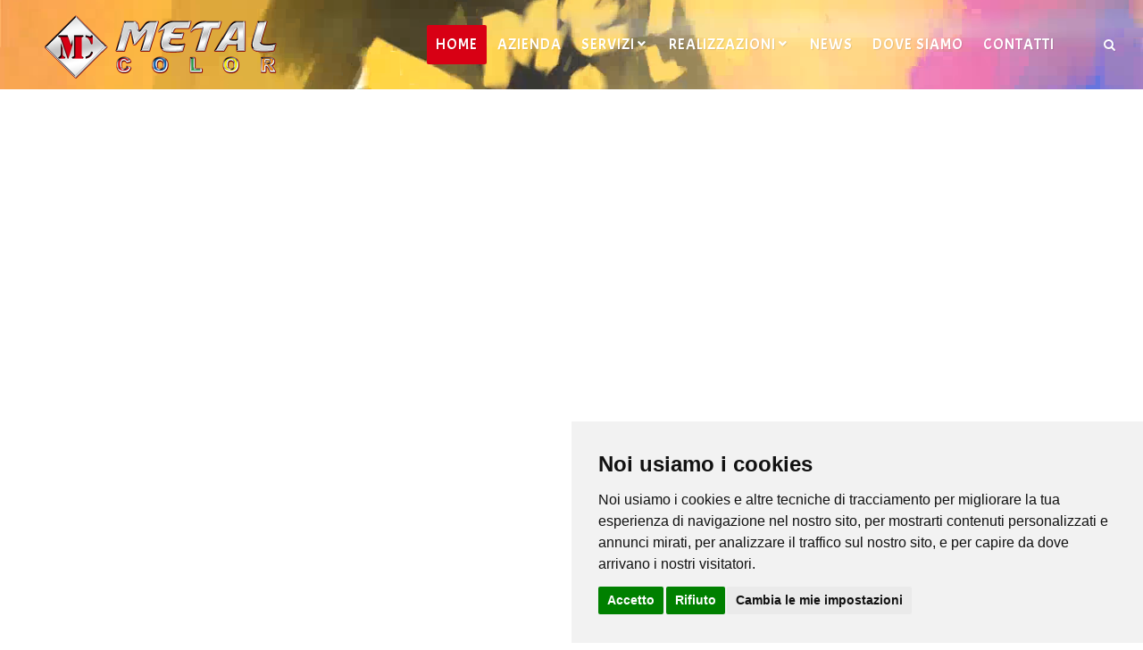

--- FILE ---
content_type: text/html; charset=UTF-8
request_url: https://metalcoloralcamo.it/home/blog/news/5k-follower/58
body_size: 8347
content:


<!DOCTYPE html>
<html lang="it-IT">
	<head>
		<meta http-equiv="content-type" content="text/html; charset=utf-8" />
		<title>5K Follower | Metal Color ad Alcamo (Trapani)</title>
		<meta name="description" content="&lt;div&gt;Oggi dobbiamo ringraziare tutti voi 👉👨&zwj;👩&zwj;👧&zwj;👦&lt;/div&gt;&lt;div&gt;&lt;br&gt;&lt;/div&gt;&lt;div&gt;La nostra pagina @metalcolor &egrave; in costante crescita, oggi siete pi&ugrave; di 5000 #Follower&lt;/div&gt;&lt;div&gt;&lt;br&gt;&lt;/div&gt;&lt;div&gt;Uno stimolo per fare sempre meglio e farvi conoscere i nostri lavori.&lt;/div&gt;&lt;div&gt;Grazie di cuore..." />
		<link rel="canonical" href="https://www.metalcoloralcamo.it/home/blog/news/5k-follower/58" />
		<meta property="fb:app_id" content="2092449501036151" />
		<meta property="og:locale" content="it_IT" />
		<meta property="og:type" content="article" />
		<meta property="og:title" content="5K Follower" />
		<meta property="og:url" content="https://www.metalcoloralcamo.it/home/blog/news/5k-follower/58" />
		<meta property="og:description" content="&lt;div&gt;Oggi dobbiamo ringraziare tutti voi 👉👨&zwj;👩&zwj;👧&zwj;👦&lt;/div&gt;&lt;div&gt;&lt;br&gt;&lt;/div&gt;&lt;div&gt;La nostra pagina @metalcolor &egrave; in costante crescita, oggi siete pi&ugrave; di 5000 #Follower&lt;/div&gt;&lt;div&gt;&lt;br&gt;&lt;/div&gt;&lt;div&gt;Uno stimolo per fare sempre meglio e farvi conoscere i nostri lavori.&lt;/div&gt;&lt;div&gt;Grazie di cuore..." />
		<meta property="og:site_name" content="Metal Color ad Alcamo (Trapani)" />
		<meta property="og:image" content="https://www.metalcoloralcamo.it/" />
		<meta property="og:image:url" content="https://www.metalcoloralcamo.it/" />
		<meta property="og:image:secure_url" content="https://www.metalcoloralcamo.it/" />
		<meta property="og:image:type" content="" />
		<meta property="og:image:width" content="" />
		<meta property="og:image:height" content="" />
		<meta name="twitter:title" content="Metal Color ad Alcamo (Trapani)" />
		<meta name="twitter:description" content="&lt;div&gt;Oggi dobbiamo ringraziare tutti voi 👉👨&zwj;👩&zwj;👧&zwj;👦&lt;/div&gt;&lt;div&gt;&lt;br&gt;&lt;/div&gt;&lt;div&gt;La nostra pagina @metalcolor &egrave; in costante crescita, oggi siete pi&ugrave; di 5000 #Follower&lt;/div&gt;&lt;div&gt;&lt;br&gt;&lt;/div&gt;&lt;div&gt;Uno stimolo per fare sempre meglio e farvi conoscere i nostri lavori.&lt;/div&gt;&lt;div&gt;Grazie di cuore..." />
		<meta name="twitter:card" content="summary" />
		<meta name="twitter:image" content="https://www.metalcoloralcamo.it/" />
		<meta name="twitter:site" content="https://www.metalcoloralcamo.it/home/blog/news/5k-follower/58" />
		<meta name="author" content="Clickoso.it" />
			<meta name="robots" content="index,follow">
			<meta http-equiv="expires" content="Fri, 20 Feb 2026 23:42:34 GMT"/>
		<meta http-equiv="pragma" content="no-cache" />
		<meta name="google-site-verification" content="PXI74H_izy_pXUf56Y8jXiXa3-7qixGmesReHaMMqTA"/>
		<!-- Google Tag Manager -->
<script>(function(w,d,s,l,i){w[l]=w[l]||[];w[l].push({'gtm.start':
new Date().getTime(),event:'gtm.js'});var f=d.getElementsByTagName(s)[0],
j=d.createElement(s),dl=l!='dataLayer'?'&l='+l:'';j.async=true;j.src=
'https://www.googletagmanager.com/gtm.js?id='+i+dl;f.parentNode.insertBefore(j,f);
})(window,document,'script','dataLayer','');</script>
<!-- End Google Tag Manager -->		<link rel="stylesheet" href="../../../../template/theme01/css/bootstrap.css" type="text/css" />
		<link rel="stylesheet" href="../../../../template/theme01/style.css" type="text/css" />
		<link rel="stylesheet" href="../../../../template/theme01/css/swiper.css" type="text/css" />
		<link rel="stylesheet" href="../../../../template/theme01/css/dark.css" type="text/css" />
		<link rel="stylesheet" href="../../../../template/theme01/css/font-icons.css" type="text/css" />		
		<link rel="stylesheet" href="../../../../template/theme01/css/animate.css" type="text/css" />
		<link rel="stylesheet" href="../../../../template/theme01/css/magnific-popup.css" type="text/css" />
		<link rel="stylesheet" href="../../../../template/theme01/css/components/radio-checkbox.css" type="text/css" />
		<link rel="stylesheet" href="../../../../template/theme01/css/camera.css" type="text/css" />
		<link rel="stylesheet" href="../../../../admin/css/google-fonts.css">
		<link rel="stylesheet" href="../../../../admin/css/awesome/css/fa-brands.min.css">
		<link rel="stylesheet" href="../../../../admin/css/awesome/css/fa-regular.min.css">
		<link rel="stylesheet" href="../../../../admin/css/awesome/css/fa-solid.min.css">
		<link rel="stylesheet" href="https://use.fontawesome.com/releases/v5.1.0/css/all.css" integrity="sha384-lKuwvrZot6UHsBSfcMvOkWwlCMgc0TaWr+30HWe3a4ltaBwTZhyTEggF5tJv8tbt" crossorigin="anonymous">
		
		<link rel="icon" type="image/x-icon" href="../../../..//favicon.ico">
		<link rel="apple-touch-icon" href="../../../..//favicon.ico">

		<link rel="stylesheet" href="../../../../template/theme01/css/responsive.css" type="text/css" />
		<meta name="viewport" content="width=device-width, initial-scale=1" />
		
		<!-- SLIDER REVOLUTION 5.x CSS SETTINGS -->
		<link rel="stylesheet" type="text/css" href="../../../../template/theme01/include/rs-plugin/css/settings.css" media="screen" />
		<link rel="stylesheet" type="text/css" href="../../../../template/theme01/include/rs-plugin/css/layers.css">
		<link rel="stylesheet" type="text/css" href="../../../../template/theme01/include/rs-plugin/css/navigation.css">
		<!--[if lt IE 9]>
			<script src="http://css3-mediaqueries-js.googlecode.com/svn/trunk/css3-mediaqueries.js"></script>
		<![endif]-->		
		<link rel="stylesheet" type="text/css" href="../../../../template/theme01/css/colors.php?c=rgb(216, 0, 20)" type="text/css" />
		<script type="text/javascript" src="../../../../template/theme01/js/jquery.js"></script>
		<script src="https://www.google.com/recaptcha/api.js?render=6LdzdVMfAAAAAERpLE2BmiVpymszAt_flMyiVi4P"></script>
		<script>
			function onClick(e) {
				e.preventDefault();
				grecaptcha.ready(function() {
					grecaptcha.execute('6LdzdVMfAAAAAERpLE2BmiVpymszAt_flMyiVi4P', {action: 'submit'}).then(function(token) {
						// Add your logic to submit to your backend server here.
					});
				});
			}
  </script>
		
		<style>
			body{
				font-family: 'Acme';
			}
			#primary-menu ul li > a {
				font-size: 18px;
				padding: 39px 20px;
			}
			@media (min-width: 992px) {
				#primary-menu ul > li.sub-menu > a {
					background-image: url("../../../../template/theme01/images/icons/bg-menu-arrow.png");
					background-position: right center;
					background-repeat: no-repeat;
					padding-right:15px;
				}
			}			
						
									.button.button-border{
	border: 2px solid rgb(216, 0, 20);
	color: rgb(216, 0, 20);
}
.button.button-border:not(.button-fill):hover{
	background-color: rgb(216, 0, 20);
}
.button.button-border.button-light:hover{
	border: 2px solid white !important;
	background-color:white;
	color: rgb(216, 0, 20) !important;
}

#primary-menu ul li > a {
text-transform:uppercase;
}

#header.transparent-header.full-header.dark:not(.sticky-header) #header-wrap:not(.not-dark), #header.transparent-header.full-header #header-wrap {
border-bottom:none !important;
}

#header.transparent-header.full-header.dark:not(.sticky-header) #header-wrap:not(.not-dark) #logo, #header.transparent-header.full-header.dark:not(.sticky-header) #header-wrap:not(.not-dark) #primary-menu > ul, #header.transparent-header.full-header #logo, #header.transparent-header.full-header #primary-menu > ul {
border-right:none !important;
}

#header.sticky-header:not(.static-sticky) #header-wrap {
background-color: rgba(50, 50, 50, 0.8) !important;
}

#header.sticky-header:not(.static-sticky) #primary-menu > ul > li > a, #top-search a, .dark #primary-menu:not(.not-dark) ul ul li > a, .dark #primary-menu:not(.not-dark) ul ul li:hover > a, .dark #header-wrap:not(.not-dark) #primary-menu > ul > li:hover > a, .dark #header-wrap:not(.not-dark) #primary-menu > ul > li > a {
color:white !important;
}

#header.sticky-header:not(.static-sticky) #top-search form input::placeholder, #header.dark.transparent-header:not(.sticky-header) #header-wrap:not(.not-dark) form input::placeholder {
color:white !important;
}

.dark #primary-menu:not(.not-dark) ul ul {
background-color:rgba(0,0,0,0.2) !important;
border-left:none !important;
border-right:none !important;
border-bottom:none !important;
}

#primary-menu ul ul:not(.mega-menu-column), #primary-menu ul li .mega-menu-content {
background-color:rgba(50,50,50,0.8) !important;
border-left:none !important;
border-right:none !important;
border-bottom:none !important;
}

#primary-menu.style-3 > ul > li:hover > a, #primary-menu ul ul li:hover > a {
background-color:rgba(255,255,255,0.2) !important;
}

#primary-menu ul ul li > a {
color:white !important;
}

#primary-menu ul li:hover > a, #primary-menu ul ul li:hover > a {
color:white !important;
}

@media (min-width:1357px){
#primary-menu ul li > a {
font-size:18px !important;
padding-left:17px !important;
padding-right:17px !important;
}
}

@media (min-width:1305px) and (max-width:1356px){
#primary-menu ul li > a {
font-size:18px !important;
padding-left:13px !important;
padding-right:13px !important;
}
}

@media (min-width:1253px) and (max-width:1304px){
#primary-menu ul li > a {
font-size:17px !important;
padding-left:10px !important;
padding-right:10px !important;
}
}

@media (min-width:1195px) and (max-width:1252px){
#primary-menu ul li > a {
font-size:16px !important;
padding-left:9px !important;
padding-right:9px !important;
}
}

@media (min-width:1140px) and (max-width:1194px){
#primary-menu ul li > a {
font-size:15px !important;
padding-left:8px !important;
padding-right:8px !important;
}
}

@media (min-width:1085px) and (max-width:1139px){
#primary-menu ul li > a {
font-size:14px !important;
padding-left:6px !important;
padding-right:6px !important;
}
}

@media (min-width:992px) and (max-width:1084px){
#primary-menu ul li > a {
font-size:11px !important;
padding-left:4px !important;
padding-right:4px !important;
}
}

#primary-menu ul li > a i {
vertical-align:unset !important;
margin-right:unset !important;
}

#primary-menu ul > li.sub-menu > a {
background-image:unset !important;
padding-right:unset;
}

#editor-home1 {
padding-top:0 !important;
padding-bottom:0 !important;
}

#btgrid-video {
margin-top:-1431px;
}

@media (min-width:992px) and (max-width:1199px){
#editor-home1 h1 {
font-size:32px;
}

#img-video {
margin-top: 153px;
margin-left: -50px;
margin-right: 50px;
}
}

@media (max-width:991px){
#col-video {
padding:20px 30px !important;
margin-left:0 !important;
margin-right:0 !important;
clip-path:unset !important;
}
}

/* ------------------------------- LOGO SVG ------------------------------- */

#logo-svg {
fill:transparent;
stroke:white;
stroke-width:3px;
}

#logo-svg path:nth-child(1){
stroke-dasharray:554.9475;
stroke-dashoffset:1109.8950;
animation:line-anim 4s cubic-bezier(0.22, 0.61, 0.36, 1) infinite;
}

#logo-svg path:nth-child(2){
stroke-dasharray:595.6645;
stroke-dashoffset:1191.3290;
animation:line-anim 4s cubic-bezier(0.22, 0.61, 0.36, 1) infinite;
}

#logo-svg path:nth-child(3){
stroke-dasharray:515.7340;
stroke-dashoffset:1031.4680;
animation:line-anim 4s cubic-bezier(0.22, 0.61, 0.36, 1) infinite;
}

#logo-svg path:nth-child(4){
stroke-dasharray:372.9572;
stroke-dashoffset:745.9144;
animation:line-anim 4s cubic-bezier(0.22, 0.61, 0.36, 1) infinite;
}

#logo-svg path:nth-child(5){
stroke-dasharray:445.5635;
stroke-dashoffset:891.1270;
animation:line-anim 4s cubic-bezier(0.22, 0.61, 0.36, 1) infinite;
}

#logo-svg path:nth-child(6){
stroke-dasharray:332.4795;
stroke-dashoffset:664.9590;
animation:line-anim 4s cubic-bezier(0.22, 0.61, 0.36, 1) infinite;
}

#logo-svg path:nth-child(7){
stroke-dasharray:226.8133;
stroke-dashoffset:453.6266;
animation:line-anim 4s cubic-bezier(0.22, 0.61, 0.36, 1) infinite;
}

#logo-svg path:nth-child(8){
stroke-dasharray:228.9313;
stroke-dashoffset:457.8626;
animation:line-anim 4s cubic-bezier(0.22, 0.61, 0.36, 1) infinite;
}

#logo-svg path:nth-child(9){
stroke-dasharray:172.3506;
stroke-dashoffset:344.7012;
animation:line-anim 4s cubic-bezier(0.22, 0.61, 0.36, 1) infinite;
}

#logo-svg path:nth-child(10){
stroke-dasharray:228.9317;
stroke-dashoffset:457.8634;
animation:line-anim 4s cubic-bezier(0.22, 0.61, 0.36, 1) infinite;
}

#logo-svg path:nth-child(11){
stroke-dasharray:249.8592;
stroke-dashoffset:499.7184;
animation:line-anim 4s cubic-bezier(0.22, 0.61, 0.36, 1) infinite;
}

@keyframes line-anim {
to {
stroke-dashoffset:0;
}
}

/* --------------------------- REALIZZ ----------------------------- */

.realizz {
	display:flex;
	flex-direction:column;
	justify-content:center;
	align-items:center;
}

.realizz .riga {
	display:flex;
	flex-direction:row;
}

.riga .lavori {
	width:400px;
	height:300px;
	overflow:hidden;
}

.riga .lavori .img {
	display:flex;
	width:100%;
	height:100%;
	justify-content:center;
	align-items:center;
	transform:scale(1);
	transition:1s;
}

.riga .img-1 {
	background-image:url(/userfiles/realizzazioni/anteprima/anteprima-ringhiere.jpg);
	background-size:cover;
	background-position:center center;
}

.riga .img-2 {
	background-image:url(/userfiles/realizzazioni/anteprima/anteprima-motori.jpg);
	background-size:cover;
	background-position:center center;
}

.riga .img-3 {
	background-image:url(/userfiles/realizzazioni/anteprima/anteprima-restauri.jpg);
	background-size:cover;
	background-position:center center;
}

.riga .img-4 {
	background-image:url(/userfiles/realizzazioni/anteprima/anteprima-arredamenti.jpg);
	background-size:cover;
	background-position:center center;
}

.logo-realizz {
	display:flex;
    flex-direction:column;
    width:100%;
    height:100%;
    justify-content:center;
    align-items:center;
    position:absolute;
	pointer-events:none;
}

.riga > .lavori > a > .img:hover {
	transform:scale(1.2);
	transition:1s;
}

.riga .lavori .img center {
	font-size:25px;
	background-color:rgba(0,0,0,0.7);
    padding:10px 170px;
    color:white;
	transition:1s;
}

.riga .lavori .img:hover center {
	transform:scale(0.83);
	transition:1s;
}

.lavori-1 {
	border-top:2px solid black;
	border-left:2px solid black;
	border-right:1px solid black;
	border-bottom:1px solid black;
}

.lavori-2 {
	border-top:2px solid black;
	border-left:1px solid black;
	border-right:2px solid black;
	border-bottom:1px solid black;
}

.lavori-3 {
	border-top:1px solid black;
	border-left:2px solid black;
	border-right:1px solid black;
	border-bottom:2px solid black;
}

.lavori-4 {
	border-top:1px solid black;
	border-left:1px solid black;
	border-right:2px solid black;
	border-bottom:2px solid black;
}

/* ------------------------------------- DIST 2 -------------------------------- */

#distanziatore-2 .section {
background-attachment:fixed !important;
}

/* ------------------------------- BANNER ------------------------------- */

#banner-inline .section {
padding:0 !important;
}

#banner-inline .container {
width:100% !important;
padding-left:0 !important;
padding-right:0 !important;
}

#banner-inline .row {
margin-left:0 !important;
margin-right:0 !important;
}

#banner-inline .col-lg-12 {
padding-left:0 !important;
padding-right:0 !important;
}

.video-banner {
height:300px;
}

.banner-text {
display: flex;
flex-direction: column;
position: absolute;
top: 0;
left: 0;
right: 0;
bottom: 0;
justify-content: center;
align-items: center;
}

.slider-all-page {
height: 100px !important;
background-size:cover !important;
background-repeat:repeat !important;
}

.display-none {
display:none !important;
}

#footer > .container > .footer-widgets-wrap > .col_one_third > .widget > div {
color:white !important;
}

#copyrights > .container > .col_half {
color:white !important;
}

.copyright-links > a {
color:white !important;
}

.fright > a, .fright > a > i {
color:white !important;
}

#footer h4 {
display:none;
}

#footer a:hover {
color:white !important;
}

@media (min-width:480px) and (max-width:767px){
.card .front center, .card .back h3 {
font-size:16px !Important;
}

.card .back center {
font-size:14px !Important;
}

.card .face.back {
padding:20px !important;
}
}

@media (max-width:479px){
.servizi {
flex-direction: column;
}

.card {
width:100% !important;
}
}

@media (min-width:480px) and (max-width:991px){
.riga .lavori {
width:50% !important;
}

.realizz .riga {
width: 100%;
}

.logo-realizz > center > img {
width:150px !important;
}
}

@media (max-width:479px){
.riga .lavori {
width:50% !important;
height:200px !important;
}

.realizz .riga {
width: 100%;
}

.logo-realizz > center > img {
width:150px !important;
}

.riga .lavori .img center {
font-size:15px !important;
}
}

@media (max-width:991px){
#header.transparent-header {
background-color:rgb(70,70,70) !important;
border-bottom:none !important;
}

#primary-menu-trigger {
color:white !important;
}

body:not(.dark) #header:not(.dark) #header-wrap:not(.dark) #primary-menu ul li {
border-top:none !important;
}

#primary-menu ul li > a, body:not(.dark) #header:not(.dark) #header-wrap:not(.dark) #primary-menu > ul > li:hover a, body:not(.dark) #header:not(.dark) #header-wrap:not(.dark) #primary-menu ul ul a, body:not(.dark) #header:not(.dark) #header-wrap:not(.dark) #primary-menu ul ul a, body:not(.dark) #header:not(.dark) #header-wrap:not(.dark) #primary-menu > ul > li:hover ul a, .collapse-nav {
color:white !important;
}
}

.owl-carousel .owl-nav.disabled {
display:block !important;
}

.content-wrap .header-stick {
margin-top: -60px !important;
}		</style>
				
	</head>
	
	<body class="stretched">
		<!-- Google Tag Manager (noscript) -->
<noscript><iframe src="https://www.googletagmanager.com/ns.html?id="
height="0" width="0" style="display:none;visibility:hidden"></iframe></noscript>
<!-- End Google Tag Manager (noscript) -->		
		<style>
.fb_dialog { background: none !important; }
.fb_dialog_content iframe {left:12px; right:unset}
</style>

		
		<!-- Load Facebook SDK for JavaScript -->
      <div id="fb-root"></div>
      <script>
        window.fbAsyncInit = function() {
          FB.init({
            xfbml            : true,
            version          : 'v8.0'
          });
        };

        (function(d, s, id) {
        var js, fjs = d.getElementsByTagName(s)[0];
        if (d.getElementById(id)) return;
        js = d.createElement(s); js.id = id;
        js.src = 'https://connect.facebook.net/it_IT/sdk/xfbml.customerchat.js';
        fjs.parentNode.insertBefore(js, fjs);
      }(document, 'script', 'facebook-jssdk'));</script>

      <!-- Your Chat Plugin code -->
      <div class="fb-customerchat"
        attribution=setup_tool
        page_id="356047451177393"
		theme_color="#0084ff"
		logged_in_greeting="Ciao! Possiamo aiutarti?"
		logged_out_greeting="Ciao! Possiamo aiutarti?">
      </div>


	<!-- Global site tag (gtag.js) - Google Analytics -->
	<script async src="https://www.googletagmanager.com/gtag/js?id=UA-155574037-1"></script>
	<script>
	  window.dataLayer = window.dataLayer || [];
	  function gtag(){dataLayer.push(arguments);}
	  gtag('js', new Date());

	  gtag('config', 'UA-155574037-1');
	</script>
		
		<div id="wrapper" class="clearfix">
				<!-- Header
============================================= -->
<header id="header"  class="transparent-header full-header" data-sticky-class="not-dark">
	
	<div id="header-wrap">
		<div class="container clearfix">

			<div id="primary-menu-trigger"><i class="icon-reorder"></i></div>
			<!-- Logo
============================================= -->
		<div id="logo" >
	
		<div id="logo-desktop"><a title="Metal Color ad Alcamo (Trapani)" href="https://www.metalcoloralcamo.it/"><img style="" src="../../../../userfiles/logo/logo_desktop.png" alt="Metal Color ad Alcamo (Trapani)"></a></div>
		<div id="logo-mobile" style="text-align:center; height:inherit"><a title="Metal Color ad Alcamo (Trapani)" href="https://www.metalcoloralcamo.it/" style="height:inherit"><img style="width:100%; max-width:unset; height100%; object-fit:contain" src="../../../../userfiles/logo/logo-mobile.png" alt="Metal Color ad Alcamo (Trapani)"></a></div>
		</div>	
<!-- #logo end -->			

			<!-- Primary Navigation
			============================================= -->
		
			<nav id="primary-menu" class="style-3" >	 		
						<ul><li class='current'><a title='home' href='https://www.metalcoloralcamo.it/home' class='color'>Home</a></li><li><a title='azienda' href='https://www.metalcoloralcamo.it/azienda'>Azienda</a></li><li><a title='servizi' href='https://www.metalcoloralcamo.it/servizi'>Servizi</a><ul><li><a title='sabbiatura' href='https://www.metalcoloralcamo.it/sabbiatura'>Sabbiatura</a></li><li><a title='verniciatura-a-polvere' href='https://www.metalcoloralcamo.it/verniciatura-a-polvere'>Verniciatura a polvere</a></li><li><a title='assistenza' href='https://www.metalcoloralcamo.it/assistenza'>Assistenza</a></li></ul></li><li><a title='realizzazioni' href='https://www.metalcoloralcamo.it/realizzazioni'>Realizzazioni</a><ul><li><a title='ringhiere' href='https://www.metalcoloralcamo.it/ringhiere'>Ringhiere</a></li><li><a title='motori' href='https://www.metalcoloralcamo.it/motori'>Motori</a></li><li><a title='restauri' href='https://www.metalcoloralcamo.it/restauri'>Restauri</a></li><li><a title='arredamenti' href='https://www.metalcoloralcamo.it/arredamenti'>Arredamenti</a></li></ul></li><li><a title='news' href='https://www.metalcoloralcamo.it/news'>News</a></li><li><a title='dove-siamo' href='https://www.metalcoloralcamo.it/dove-siamo'>Dove siamo</a></li><li><a title='contatti' href='https://www.metalcoloralcamo.it/contatti'>Contatti</a></li></ul><div id="top-search">
	<a title="cerca" href="#" id="top-search-trigger"><i class="icon-search3"></i><i class="icon-line-cross"></i></a>
	<form action="../../../../index.php" method="post">
		<input type="text" name="key" class="form-control" value="" placeholder="Scrivi e premi Invio...">
	</form>
</div>				
				
				
			</nav><!-- #primary-menu end -->
						</div>
	
	</div>

</header><!-- #header end -->
<section id="slider" class="sliderVideo slider-parallax swiper_wrapper full-screen clearfix" data-video-autoplay="true">
	<div>
		<div class="swiper-container swiper-parent">
			<div class="swiper-wrapper">						
				<div class="swiper-slide dark">	
					<div class="video-wrap">
						<video id="slide-video" style="width:100% !important; object-fit:cover !important" preload="auto" autoplay loop muted playsinline>									
							<source src='/userfiles/slider/slider-metal-color.mp4' type='video/mp4' />
							<source src='/userfiles/slider/slider-metal-color.webm' type='video/webm' />
						</video>									
					</div>
				</div>						
			</div>					
		</div>
	</div>
</section><!-- Content
============================================= -->
<section id="content">
	<div class="content-wrap">
							
			<div id="" class="container clearfix" style="padding:40px 0">
				<div class="nobottommargin clearfix">

					<div class="single-post nobottommargin">

						<div class="entry clearfix">
							
							<div class="entry-title">
								<h2>5K Follower</h2>
							</div>
							
							<ul class="entry-meta clearfix">
								<li><a title="torna indietro" style="line-height:1.4em" href="https://www.metalcoloralcamo.it/home">Torna indietro</a></li>
																		<li><i class="icon-calendar3"></i>27 01 2021</li>
																		<li><a title="METAL COLOR S.A.S. di Sottile Antonio & C." href="#"><i class="icon-user"></i>METAL COLOR S.A.S. di Sottile Antonio & C.</a></li>	
															</ul><!-- .entry-meta end -->
							
							<div class="entry-content notopmargin">
								
								<div class="entry-image alignleft">								
																													<a title="5K Follower" href="" data-lightbox="image">
																							<img src="../../../../" alt="5K Follower">
																						</a>
																	</div>

								<p><div>Oggi dobbiamo ringraziare tutti voi  👉👨‍👩‍👧‍👦</div><div><br></div><div>La nostra pagina @metalcolor è in costante crescita, oggi siete più di 5000 #Follower</div><div><br></div><div>Uno stimolo per fare sempre meglio e farvi conoscere i nostri lavori.</div><div>Grazie di cuore da tutto lo staff! ❤️</div><div><br></div><div>#5k #Follower #Alcamo #Verniciatura #Metalli #VerniciaturaAPolvere #Poliestere #Protezione #Artigianalità #Professionalità #MetalColor #ClickosoLab</div></p>								
																		
							</div>
						</div>
					</div>
				</div><!-- .postcontent end -->
			</div>		

<div class="modal fade modal-blog" tabindex="-1" role="dialog" aria-labelledby="modal-blog" aria-hidden="true">
	<div class="modal-dialog modal-lg">
		<div class="modal-body">
			<div class="modal-content">
				<div class="modal-header">
					<button type="button" class="close" data-dismiss="modal" aria-hidden="true">&times;</button>
					<h4 id="modal-blog-title" class="modal-title" id="myModalLabel"></h4>
				</div>
				<div class="modal-body" id="modal-body">
					
				</div>
			</div>
		</div>
	</div>
</div>

					
			
			</div>
</section><!-- #content end --><script>
	function addNewsletter(){
		var email = document.getElementById('email').value;
		if (email != ""){
			$.ajax({
				type: 'POST',
				url: '../../../../lib/js/addNewsletter.php',
				data: 'email='+email,
				success: function(data) {					
					if (data == "OK") {
						toastr.success('Email inserita con successo', '');
					} else if (data == "ERRORE") {
						alert(data);
						toastr.error('Ops! si è verificato un errore', '');
					} else if (data == "ESISTE") {
						toastr.error('La mail risulta già presente!', '');
					}
				},
				error: function(data) {
					toastr.error('Errore di aggiornamento', '');
				}
			});
		}
	}
</script>
<footer id="footer" style="background:url('../../../../userfiles/background/footer.jpg');background-size:cover;background-position:center center;" >
	<div class="container">
		<div class="footer-widgets-wrap clearfix">			
								<div class="col_one_third">					
							<div class="widget clearfix" style="color:rgb(50, 50, 50)" >
								<h4 style="color:rgb(50, 50, 50)">NOME AZIENDA</h4>
								<p><img alt="Metal Color ad Alcamo (Trapani)" src="/userfiles/logo/logo_desktop.png?1576074285851" style="max-width: 75%; width: 100%;" /></p>
							</div>	
						</div>
					
						<div class="col_one_third">					
							<div class="widget clearfix">
								<h4  style="color:rgb(50, 50, 50)">Contatti</h4>
								<div style="color:rgb(50, 50, 50)">							
																				<address style="margin-bottom:15px">
												<strong>METAL COLOR S.A.S. di Sottile Antonio & C.</strong><br>
												Via Mons. Tommaso Papa s.n.c.<br>
											91011 - Alcamo (Trapani) (Italia)											</address>
																		
									<strong>Telefono:</strong> <a title="METAL COLOR S.A.S. di Sottile Antonio & C.Telefono: 0924597601" href="tel:0924597601">0924597601</a><br>									<strong>Cellulare:</strong> <a title="METAL COLOR S.A.S. di Sottile Antonio & C.Telefono Cellulare: 3701275665" href="tel:3701275665">3701275665</a><br>																		<strong>Email:</strong> <a title="METAL COLOR S.A.S. di Sottile Antonio & C.Email: info@metalcoloralcamo.it" href="mailto:info@metalcoloralcamo.it">info@metalcoloralcamo.it</a>								</div>			
							</div>
						</div>	
								<div class="col_one_third col_last">					
							<div class="widget clearfix" style="color:rgb(50, 50, 50)" >
								<h4 style="color:rgb(50, 50, 50)">Seguici sui social</h4>
								<script async defer crossorigin="anonymous" src="https://connect.facebook.net/it_IT/sdk.js#xfbml=1&version=v5.0&appId=476834043052228&autoLogAppEvents=1"></script>
<div class="fb-page" data-href="https://www.facebook.com/MetalColorAlcamo/" data-tabs="timeline" data-width="" data-height="70" data-small-header="false" data-adapt-container-width="true" data-hide-cover="false" data-show-facepile="true"><blockquote cite="https://www.facebook.com/MetalColorAlcamo/" class="fb-xfbml-parse-ignore"><a href="https://www.facebook.com/MetalColorAlcamo/" title="Metal Color ad Alcamo (Trapani)">METAL COLOR Sabbiatura & Verniciatura a Polvere</a></blockquote></div>							</div>	
						</div>
				</div>
	</div>

	<div id="copyrights"  style="background:rgba(0,0,0,0.1)"  >

		<div class="container clearfix">

			<div class="col_half"  style="color:rgb(50, 50, 50)" >
				Copyrights &copy; 2026&nbsp;METAL COLOR S.A.S. di Sottile Antonio & C. Tutti i diritti riservati.<br>
				<div class="copyright-links">
												Partita Iva:&nbsp;02429750819&nbsp;/&nbsp;
																<a title="Privacy e Cookie Policy"  style="color:rgb(50, 50, 50)"  href="https://www.metalcoloralcamo.it/privacy-policy">
							Privacy e Cookie Policy
						</a>
															
				</div>
			</div>

			<div class="col_half col_last tright"  style="color:rgb(50, 50, 50);" >
				<span class="share_us">condividi su&emsp;</span>
				<div class="fright clearfix">
					<a title="facebook" target="_blank" style="color:rgb(50, 50, 50)" href="http://www.facebook.com/sharer.php?u=https://metalcoloralcamo.it/home/blog/news/5k-follower/58">
						<i class="fab fa-2x fa-facebook faa-tada animated-hover"  style="color:rgb(50, 50, 50)" ></i>		
					</a>
					&emsp;
					<a title="twitter" target="_blank" style="color:rgb(50, 50, 50)" href="http://twitter.com/share?url=https://metalcoloralcamo.it/home/blog/news/5k-follower/58">
						<i class="fab fa-2x fa-twitter faa-tada animated-hover"  style="color:rgb(50, 50, 50)" ></i>		
					</a>
					&emsp;
										<a title="whatsapp" style="color:rgb(50, 50, 50)" href="whatsapp://send?text=https://metalcoloralcamo.it/home/blog/news/5k-follower/58">
						<i class="fab fa-2x fa-whatsapp faa-tada animated-hover"  style="color:rgb(50, 50, 50)" ></i>		
					</a>
					&emsp;
					<a title="email" style="color:rgb(50, 50, 50)" href="mailto:inserisci%20email?body=https://metalcoloralcamo.it/home/blog/news/5k-follower/58">
						<i class="fa fa-2x fa-envelope faa-tada animated-hover"  style="color:rgb(50, 50, 50)" ></i>
					</a>						
				</div><br>
				<span class="col_full right">
					Sito realizzato con <a alt="Clickoso - Soluzioni di marketing digitale" title="Clickoso - Soluzioni di marketing digitale" href="https://www.clickoso.it/" target="_blank">Clickoso<sup>&reg;</sup></a>
				</span>
			</div>

		</div>

	</div>

</footer>
		</div>
		
		<!-- Go To Top
		============================================= -->
		<div id="gotoTop" class="icon-angle-up"></div>

		<!-- External JavaScripts
		============================================= -->
		<script type="text/javascript" src="../../../../template/theme01/js/plugins.js"></script>		

		<!-- Footer Scripts
		============================================= -->
		<script type="text/javascript" src="../../../../template/theme01/js/functions.js"></script>	
		
		<script type="text/javascript" src="../../../../lib/js/custom_script.js"></script>	
				<script type="text/javascript" src="../../../../lib/js/jquery.lazyload.js"></script>		
		
		<script type="text/javascript">
			$(document).ready(function () {	
				$(function() {
					$('.lazy').lazy({ effect : "fadeIn" });
				});
			});
		</script>
		
				
				
				 
		
				
		<!-- Cookie Consent by https://www.PrivacyPolicies.com -->
		<script type="text/javascript" src="//www.privacypolicies.com/public/cookie-consent/4.0.0/cookie-consent.js" charset="UTF-8"></script>
		<script type="text/javascript" charset="UTF-8">
		document.addEventListener('DOMContentLoaded', function () {
		cookieconsent.run({"notice_banner_type":"simpled","consent_type":"express","palette":"light","language":"it","page_load_consent_levels":["strictly-necessary"],"notice_banner_reject_button_hide":false,"preferences_center_close_button_hide":false,"page_refresh_confirmation_buttons":false,"website_name":"METAL COLOR S.A.S. di Sottile Antonio & C.","website_privacy_policy_url":"https://www.metalcoloralcamo.it/privacy-policy"});
		});
		</script>
		
		<noscript>Cookie Consent by <a href="https://www.privacypolicies.com/" rel="nofollow noopener">Privacy Policies website</a></noscript>
		<!-- End Cookie Consent -->
	</body>
</html>



--- FILE ---
content_type: text/html; charset=utf-8
request_url: https://www.google.com/recaptcha/api2/anchor?ar=1&k=6LdzdVMfAAAAAERpLE2BmiVpymszAt_flMyiVi4P&co=aHR0cHM6Ly9tZXRhbGNvbG9yYWxjYW1vLml0OjQ0Mw..&hl=en&v=PoyoqOPhxBO7pBk68S4YbpHZ&size=invisible&anchor-ms=20000&execute-ms=30000&cb=cryk5mul1o3f
body_size: 48660
content:
<!DOCTYPE HTML><html dir="ltr" lang="en"><head><meta http-equiv="Content-Type" content="text/html; charset=UTF-8">
<meta http-equiv="X-UA-Compatible" content="IE=edge">
<title>reCAPTCHA</title>
<style type="text/css">
/* cyrillic-ext */
@font-face {
  font-family: 'Roboto';
  font-style: normal;
  font-weight: 400;
  font-stretch: 100%;
  src: url(//fonts.gstatic.com/s/roboto/v48/KFO7CnqEu92Fr1ME7kSn66aGLdTylUAMa3GUBHMdazTgWw.woff2) format('woff2');
  unicode-range: U+0460-052F, U+1C80-1C8A, U+20B4, U+2DE0-2DFF, U+A640-A69F, U+FE2E-FE2F;
}
/* cyrillic */
@font-face {
  font-family: 'Roboto';
  font-style: normal;
  font-weight: 400;
  font-stretch: 100%;
  src: url(//fonts.gstatic.com/s/roboto/v48/KFO7CnqEu92Fr1ME7kSn66aGLdTylUAMa3iUBHMdazTgWw.woff2) format('woff2');
  unicode-range: U+0301, U+0400-045F, U+0490-0491, U+04B0-04B1, U+2116;
}
/* greek-ext */
@font-face {
  font-family: 'Roboto';
  font-style: normal;
  font-weight: 400;
  font-stretch: 100%;
  src: url(//fonts.gstatic.com/s/roboto/v48/KFO7CnqEu92Fr1ME7kSn66aGLdTylUAMa3CUBHMdazTgWw.woff2) format('woff2');
  unicode-range: U+1F00-1FFF;
}
/* greek */
@font-face {
  font-family: 'Roboto';
  font-style: normal;
  font-weight: 400;
  font-stretch: 100%;
  src: url(//fonts.gstatic.com/s/roboto/v48/KFO7CnqEu92Fr1ME7kSn66aGLdTylUAMa3-UBHMdazTgWw.woff2) format('woff2');
  unicode-range: U+0370-0377, U+037A-037F, U+0384-038A, U+038C, U+038E-03A1, U+03A3-03FF;
}
/* math */
@font-face {
  font-family: 'Roboto';
  font-style: normal;
  font-weight: 400;
  font-stretch: 100%;
  src: url(//fonts.gstatic.com/s/roboto/v48/KFO7CnqEu92Fr1ME7kSn66aGLdTylUAMawCUBHMdazTgWw.woff2) format('woff2');
  unicode-range: U+0302-0303, U+0305, U+0307-0308, U+0310, U+0312, U+0315, U+031A, U+0326-0327, U+032C, U+032F-0330, U+0332-0333, U+0338, U+033A, U+0346, U+034D, U+0391-03A1, U+03A3-03A9, U+03B1-03C9, U+03D1, U+03D5-03D6, U+03F0-03F1, U+03F4-03F5, U+2016-2017, U+2034-2038, U+203C, U+2040, U+2043, U+2047, U+2050, U+2057, U+205F, U+2070-2071, U+2074-208E, U+2090-209C, U+20D0-20DC, U+20E1, U+20E5-20EF, U+2100-2112, U+2114-2115, U+2117-2121, U+2123-214F, U+2190, U+2192, U+2194-21AE, U+21B0-21E5, U+21F1-21F2, U+21F4-2211, U+2213-2214, U+2216-22FF, U+2308-230B, U+2310, U+2319, U+231C-2321, U+2336-237A, U+237C, U+2395, U+239B-23B7, U+23D0, U+23DC-23E1, U+2474-2475, U+25AF, U+25B3, U+25B7, U+25BD, U+25C1, U+25CA, U+25CC, U+25FB, U+266D-266F, U+27C0-27FF, U+2900-2AFF, U+2B0E-2B11, U+2B30-2B4C, U+2BFE, U+3030, U+FF5B, U+FF5D, U+1D400-1D7FF, U+1EE00-1EEFF;
}
/* symbols */
@font-face {
  font-family: 'Roboto';
  font-style: normal;
  font-weight: 400;
  font-stretch: 100%;
  src: url(//fonts.gstatic.com/s/roboto/v48/KFO7CnqEu92Fr1ME7kSn66aGLdTylUAMaxKUBHMdazTgWw.woff2) format('woff2');
  unicode-range: U+0001-000C, U+000E-001F, U+007F-009F, U+20DD-20E0, U+20E2-20E4, U+2150-218F, U+2190, U+2192, U+2194-2199, U+21AF, U+21E6-21F0, U+21F3, U+2218-2219, U+2299, U+22C4-22C6, U+2300-243F, U+2440-244A, U+2460-24FF, U+25A0-27BF, U+2800-28FF, U+2921-2922, U+2981, U+29BF, U+29EB, U+2B00-2BFF, U+4DC0-4DFF, U+FFF9-FFFB, U+10140-1018E, U+10190-1019C, U+101A0, U+101D0-101FD, U+102E0-102FB, U+10E60-10E7E, U+1D2C0-1D2D3, U+1D2E0-1D37F, U+1F000-1F0FF, U+1F100-1F1AD, U+1F1E6-1F1FF, U+1F30D-1F30F, U+1F315, U+1F31C, U+1F31E, U+1F320-1F32C, U+1F336, U+1F378, U+1F37D, U+1F382, U+1F393-1F39F, U+1F3A7-1F3A8, U+1F3AC-1F3AF, U+1F3C2, U+1F3C4-1F3C6, U+1F3CA-1F3CE, U+1F3D4-1F3E0, U+1F3ED, U+1F3F1-1F3F3, U+1F3F5-1F3F7, U+1F408, U+1F415, U+1F41F, U+1F426, U+1F43F, U+1F441-1F442, U+1F444, U+1F446-1F449, U+1F44C-1F44E, U+1F453, U+1F46A, U+1F47D, U+1F4A3, U+1F4B0, U+1F4B3, U+1F4B9, U+1F4BB, U+1F4BF, U+1F4C8-1F4CB, U+1F4D6, U+1F4DA, U+1F4DF, U+1F4E3-1F4E6, U+1F4EA-1F4ED, U+1F4F7, U+1F4F9-1F4FB, U+1F4FD-1F4FE, U+1F503, U+1F507-1F50B, U+1F50D, U+1F512-1F513, U+1F53E-1F54A, U+1F54F-1F5FA, U+1F610, U+1F650-1F67F, U+1F687, U+1F68D, U+1F691, U+1F694, U+1F698, U+1F6AD, U+1F6B2, U+1F6B9-1F6BA, U+1F6BC, U+1F6C6-1F6CF, U+1F6D3-1F6D7, U+1F6E0-1F6EA, U+1F6F0-1F6F3, U+1F6F7-1F6FC, U+1F700-1F7FF, U+1F800-1F80B, U+1F810-1F847, U+1F850-1F859, U+1F860-1F887, U+1F890-1F8AD, U+1F8B0-1F8BB, U+1F8C0-1F8C1, U+1F900-1F90B, U+1F93B, U+1F946, U+1F984, U+1F996, U+1F9E9, U+1FA00-1FA6F, U+1FA70-1FA7C, U+1FA80-1FA89, U+1FA8F-1FAC6, U+1FACE-1FADC, U+1FADF-1FAE9, U+1FAF0-1FAF8, U+1FB00-1FBFF;
}
/* vietnamese */
@font-face {
  font-family: 'Roboto';
  font-style: normal;
  font-weight: 400;
  font-stretch: 100%;
  src: url(//fonts.gstatic.com/s/roboto/v48/KFO7CnqEu92Fr1ME7kSn66aGLdTylUAMa3OUBHMdazTgWw.woff2) format('woff2');
  unicode-range: U+0102-0103, U+0110-0111, U+0128-0129, U+0168-0169, U+01A0-01A1, U+01AF-01B0, U+0300-0301, U+0303-0304, U+0308-0309, U+0323, U+0329, U+1EA0-1EF9, U+20AB;
}
/* latin-ext */
@font-face {
  font-family: 'Roboto';
  font-style: normal;
  font-weight: 400;
  font-stretch: 100%;
  src: url(//fonts.gstatic.com/s/roboto/v48/KFO7CnqEu92Fr1ME7kSn66aGLdTylUAMa3KUBHMdazTgWw.woff2) format('woff2');
  unicode-range: U+0100-02BA, U+02BD-02C5, U+02C7-02CC, U+02CE-02D7, U+02DD-02FF, U+0304, U+0308, U+0329, U+1D00-1DBF, U+1E00-1E9F, U+1EF2-1EFF, U+2020, U+20A0-20AB, U+20AD-20C0, U+2113, U+2C60-2C7F, U+A720-A7FF;
}
/* latin */
@font-face {
  font-family: 'Roboto';
  font-style: normal;
  font-weight: 400;
  font-stretch: 100%;
  src: url(//fonts.gstatic.com/s/roboto/v48/KFO7CnqEu92Fr1ME7kSn66aGLdTylUAMa3yUBHMdazQ.woff2) format('woff2');
  unicode-range: U+0000-00FF, U+0131, U+0152-0153, U+02BB-02BC, U+02C6, U+02DA, U+02DC, U+0304, U+0308, U+0329, U+2000-206F, U+20AC, U+2122, U+2191, U+2193, U+2212, U+2215, U+FEFF, U+FFFD;
}
/* cyrillic-ext */
@font-face {
  font-family: 'Roboto';
  font-style: normal;
  font-weight: 500;
  font-stretch: 100%;
  src: url(//fonts.gstatic.com/s/roboto/v48/KFO7CnqEu92Fr1ME7kSn66aGLdTylUAMa3GUBHMdazTgWw.woff2) format('woff2');
  unicode-range: U+0460-052F, U+1C80-1C8A, U+20B4, U+2DE0-2DFF, U+A640-A69F, U+FE2E-FE2F;
}
/* cyrillic */
@font-face {
  font-family: 'Roboto';
  font-style: normal;
  font-weight: 500;
  font-stretch: 100%;
  src: url(//fonts.gstatic.com/s/roboto/v48/KFO7CnqEu92Fr1ME7kSn66aGLdTylUAMa3iUBHMdazTgWw.woff2) format('woff2');
  unicode-range: U+0301, U+0400-045F, U+0490-0491, U+04B0-04B1, U+2116;
}
/* greek-ext */
@font-face {
  font-family: 'Roboto';
  font-style: normal;
  font-weight: 500;
  font-stretch: 100%;
  src: url(//fonts.gstatic.com/s/roboto/v48/KFO7CnqEu92Fr1ME7kSn66aGLdTylUAMa3CUBHMdazTgWw.woff2) format('woff2');
  unicode-range: U+1F00-1FFF;
}
/* greek */
@font-face {
  font-family: 'Roboto';
  font-style: normal;
  font-weight: 500;
  font-stretch: 100%;
  src: url(//fonts.gstatic.com/s/roboto/v48/KFO7CnqEu92Fr1ME7kSn66aGLdTylUAMa3-UBHMdazTgWw.woff2) format('woff2');
  unicode-range: U+0370-0377, U+037A-037F, U+0384-038A, U+038C, U+038E-03A1, U+03A3-03FF;
}
/* math */
@font-face {
  font-family: 'Roboto';
  font-style: normal;
  font-weight: 500;
  font-stretch: 100%;
  src: url(//fonts.gstatic.com/s/roboto/v48/KFO7CnqEu92Fr1ME7kSn66aGLdTylUAMawCUBHMdazTgWw.woff2) format('woff2');
  unicode-range: U+0302-0303, U+0305, U+0307-0308, U+0310, U+0312, U+0315, U+031A, U+0326-0327, U+032C, U+032F-0330, U+0332-0333, U+0338, U+033A, U+0346, U+034D, U+0391-03A1, U+03A3-03A9, U+03B1-03C9, U+03D1, U+03D5-03D6, U+03F0-03F1, U+03F4-03F5, U+2016-2017, U+2034-2038, U+203C, U+2040, U+2043, U+2047, U+2050, U+2057, U+205F, U+2070-2071, U+2074-208E, U+2090-209C, U+20D0-20DC, U+20E1, U+20E5-20EF, U+2100-2112, U+2114-2115, U+2117-2121, U+2123-214F, U+2190, U+2192, U+2194-21AE, U+21B0-21E5, U+21F1-21F2, U+21F4-2211, U+2213-2214, U+2216-22FF, U+2308-230B, U+2310, U+2319, U+231C-2321, U+2336-237A, U+237C, U+2395, U+239B-23B7, U+23D0, U+23DC-23E1, U+2474-2475, U+25AF, U+25B3, U+25B7, U+25BD, U+25C1, U+25CA, U+25CC, U+25FB, U+266D-266F, U+27C0-27FF, U+2900-2AFF, U+2B0E-2B11, U+2B30-2B4C, U+2BFE, U+3030, U+FF5B, U+FF5D, U+1D400-1D7FF, U+1EE00-1EEFF;
}
/* symbols */
@font-face {
  font-family: 'Roboto';
  font-style: normal;
  font-weight: 500;
  font-stretch: 100%;
  src: url(//fonts.gstatic.com/s/roboto/v48/KFO7CnqEu92Fr1ME7kSn66aGLdTylUAMaxKUBHMdazTgWw.woff2) format('woff2');
  unicode-range: U+0001-000C, U+000E-001F, U+007F-009F, U+20DD-20E0, U+20E2-20E4, U+2150-218F, U+2190, U+2192, U+2194-2199, U+21AF, U+21E6-21F0, U+21F3, U+2218-2219, U+2299, U+22C4-22C6, U+2300-243F, U+2440-244A, U+2460-24FF, U+25A0-27BF, U+2800-28FF, U+2921-2922, U+2981, U+29BF, U+29EB, U+2B00-2BFF, U+4DC0-4DFF, U+FFF9-FFFB, U+10140-1018E, U+10190-1019C, U+101A0, U+101D0-101FD, U+102E0-102FB, U+10E60-10E7E, U+1D2C0-1D2D3, U+1D2E0-1D37F, U+1F000-1F0FF, U+1F100-1F1AD, U+1F1E6-1F1FF, U+1F30D-1F30F, U+1F315, U+1F31C, U+1F31E, U+1F320-1F32C, U+1F336, U+1F378, U+1F37D, U+1F382, U+1F393-1F39F, U+1F3A7-1F3A8, U+1F3AC-1F3AF, U+1F3C2, U+1F3C4-1F3C6, U+1F3CA-1F3CE, U+1F3D4-1F3E0, U+1F3ED, U+1F3F1-1F3F3, U+1F3F5-1F3F7, U+1F408, U+1F415, U+1F41F, U+1F426, U+1F43F, U+1F441-1F442, U+1F444, U+1F446-1F449, U+1F44C-1F44E, U+1F453, U+1F46A, U+1F47D, U+1F4A3, U+1F4B0, U+1F4B3, U+1F4B9, U+1F4BB, U+1F4BF, U+1F4C8-1F4CB, U+1F4D6, U+1F4DA, U+1F4DF, U+1F4E3-1F4E6, U+1F4EA-1F4ED, U+1F4F7, U+1F4F9-1F4FB, U+1F4FD-1F4FE, U+1F503, U+1F507-1F50B, U+1F50D, U+1F512-1F513, U+1F53E-1F54A, U+1F54F-1F5FA, U+1F610, U+1F650-1F67F, U+1F687, U+1F68D, U+1F691, U+1F694, U+1F698, U+1F6AD, U+1F6B2, U+1F6B9-1F6BA, U+1F6BC, U+1F6C6-1F6CF, U+1F6D3-1F6D7, U+1F6E0-1F6EA, U+1F6F0-1F6F3, U+1F6F7-1F6FC, U+1F700-1F7FF, U+1F800-1F80B, U+1F810-1F847, U+1F850-1F859, U+1F860-1F887, U+1F890-1F8AD, U+1F8B0-1F8BB, U+1F8C0-1F8C1, U+1F900-1F90B, U+1F93B, U+1F946, U+1F984, U+1F996, U+1F9E9, U+1FA00-1FA6F, U+1FA70-1FA7C, U+1FA80-1FA89, U+1FA8F-1FAC6, U+1FACE-1FADC, U+1FADF-1FAE9, U+1FAF0-1FAF8, U+1FB00-1FBFF;
}
/* vietnamese */
@font-face {
  font-family: 'Roboto';
  font-style: normal;
  font-weight: 500;
  font-stretch: 100%;
  src: url(//fonts.gstatic.com/s/roboto/v48/KFO7CnqEu92Fr1ME7kSn66aGLdTylUAMa3OUBHMdazTgWw.woff2) format('woff2');
  unicode-range: U+0102-0103, U+0110-0111, U+0128-0129, U+0168-0169, U+01A0-01A1, U+01AF-01B0, U+0300-0301, U+0303-0304, U+0308-0309, U+0323, U+0329, U+1EA0-1EF9, U+20AB;
}
/* latin-ext */
@font-face {
  font-family: 'Roboto';
  font-style: normal;
  font-weight: 500;
  font-stretch: 100%;
  src: url(//fonts.gstatic.com/s/roboto/v48/KFO7CnqEu92Fr1ME7kSn66aGLdTylUAMa3KUBHMdazTgWw.woff2) format('woff2');
  unicode-range: U+0100-02BA, U+02BD-02C5, U+02C7-02CC, U+02CE-02D7, U+02DD-02FF, U+0304, U+0308, U+0329, U+1D00-1DBF, U+1E00-1E9F, U+1EF2-1EFF, U+2020, U+20A0-20AB, U+20AD-20C0, U+2113, U+2C60-2C7F, U+A720-A7FF;
}
/* latin */
@font-face {
  font-family: 'Roboto';
  font-style: normal;
  font-weight: 500;
  font-stretch: 100%;
  src: url(//fonts.gstatic.com/s/roboto/v48/KFO7CnqEu92Fr1ME7kSn66aGLdTylUAMa3yUBHMdazQ.woff2) format('woff2');
  unicode-range: U+0000-00FF, U+0131, U+0152-0153, U+02BB-02BC, U+02C6, U+02DA, U+02DC, U+0304, U+0308, U+0329, U+2000-206F, U+20AC, U+2122, U+2191, U+2193, U+2212, U+2215, U+FEFF, U+FFFD;
}
/* cyrillic-ext */
@font-face {
  font-family: 'Roboto';
  font-style: normal;
  font-weight: 900;
  font-stretch: 100%;
  src: url(//fonts.gstatic.com/s/roboto/v48/KFO7CnqEu92Fr1ME7kSn66aGLdTylUAMa3GUBHMdazTgWw.woff2) format('woff2');
  unicode-range: U+0460-052F, U+1C80-1C8A, U+20B4, U+2DE0-2DFF, U+A640-A69F, U+FE2E-FE2F;
}
/* cyrillic */
@font-face {
  font-family: 'Roboto';
  font-style: normal;
  font-weight: 900;
  font-stretch: 100%;
  src: url(//fonts.gstatic.com/s/roboto/v48/KFO7CnqEu92Fr1ME7kSn66aGLdTylUAMa3iUBHMdazTgWw.woff2) format('woff2');
  unicode-range: U+0301, U+0400-045F, U+0490-0491, U+04B0-04B1, U+2116;
}
/* greek-ext */
@font-face {
  font-family: 'Roboto';
  font-style: normal;
  font-weight: 900;
  font-stretch: 100%;
  src: url(//fonts.gstatic.com/s/roboto/v48/KFO7CnqEu92Fr1ME7kSn66aGLdTylUAMa3CUBHMdazTgWw.woff2) format('woff2');
  unicode-range: U+1F00-1FFF;
}
/* greek */
@font-face {
  font-family: 'Roboto';
  font-style: normal;
  font-weight: 900;
  font-stretch: 100%;
  src: url(//fonts.gstatic.com/s/roboto/v48/KFO7CnqEu92Fr1ME7kSn66aGLdTylUAMa3-UBHMdazTgWw.woff2) format('woff2');
  unicode-range: U+0370-0377, U+037A-037F, U+0384-038A, U+038C, U+038E-03A1, U+03A3-03FF;
}
/* math */
@font-face {
  font-family: 'Roboto';
  font-style: normal;
  font-weight: 900;
  font-stretch: 100%;
  src: url(//fonts.gstatic.com/s/roboto/v48/KFO7CnqEu92Fr1ME7kSn66aGLdTylUAMawCUBHMdazTgWw.woff2) format('woff2');
  unicode-range: U+0302-0303, U+0305, U+0307-0308, U+0310, U+0312, U+0315, U+031A, U+0326-0327, U+032C, U+032F-0330, U+0332-0333, U+0338, U+033A, U+0346, U+034D, U+0391-03A1, U+03A3-03A9, U+03B1-03C9, U+03D1, U+03D5-03D6, U+03F0-03F1, U+03F4-03F5, U+2016-2017, U+2034-2038, U+203C, U+2040, U+2043, U+2047, U+2050, U+2057, U+205F, U+2070-2071, U+2074-208E, U+2090-209C, U+20D0-20DC, U+20E1, U+20E5-20EF, U+2100-2112, U+2114-2115, U+2117-2121, U+2123-214F, U+2190, U+2192, U+2194-21AE, U+21B0-21E5, U+21F1-21F2, U+21F4-2211, U+2213-2214, U+2216-22FF, U+2308-230B, U+2310, U+2319, U+231C-2321, U+2336-237A, U+237C, U+2395, U+239B-23B7, U+23D0, U+23DC-23E1, U+2474-2475, U+25AF, U+25B3, U+25B7, U+25BD, U+25C1, U+25CA, U+25CC, U+25FB, U+266D-266F, U+27C0-27FF, U+2900-2AFF, U+2B0E-2B11, U+2B30-2B4C, U+2BFE, U+3030, U+FF5B, U+FF5D, U+1D400-1D7FF, U+1EE00-1EEFF;
}
/* symbols */
@font-face {
  font-family: 'Roboto';
  font-style: normal;
  font-weight: 900;
  font-stretch: 100%;
  src: url(//fonts.gstatic.com/s/roboto/v48/KFO7CnqEu92Fr1ME7kSn66aGLdTylUAMaxKUBHMdazTgWw.woff2) format('woff2');
  unicode-range: U+0001-000C, U+000E-001F, U+007F-009F, U+20DD-20E0, U+20E2-20E4, U+2150-218F, U+2190, U+2192, U+2194-2199, U+21AF, U+21E6-21F0, U+21F3, U+2218-2219, U+2299, U+22C4-22C6, U+2300-243F, U+2440-244A, U+2460-24FF, U+25A0-27BF, U+2800-28FF, U+2921-2922, U+2981, U+29BF, U+29EB, U+2B00-2BFF, U+4DC0-4DFF, U+FFF9-FFFB, U+10140-1018E, U+10190-1019C, U+101A0, U+101D0-101FD, U+102E0-102FB, U+10E60-10E7E, U+1D2C0-1D2D3, U+1D2E0-1D37F, U+1F000-1F0FF, U+1F100-1F1AD, U+1F1E6-1F1FF, U+1F30D-1F30F, U+1F315, U+1F31C, U+1F31E, U+1F320-1F32C, U+1F336, U+1F378, U+1F37D, U+1F382, U+1F393-1F39F, U+1F3A7-1F3A8, U+1F3AC-1F3AF, U+1F3C2, U+1F3C4-1F3C6, U+1F3CA-1F3CE, U+1F3D4-1F3E0, U+1F3ED, U+1F3F1-1F3F3, U+1F3F5-1F3F7, U+1F408, U+1F415, U+1F41F, U+1F426, U+1F43F, U+1F441-1F442, U+1F444, U+1F446-1F449, U+1F44C-1F44E, U+1F453, U+1F46A, U+1F47D, U+1F4A3, U+1F4B0, U+1F4B3, U+1F4B9, U+1F4BB, U+1F4BF, U+1F4C8-1F4CB, U+1F4D6, U+1F4DA, U+1F4DF, U+1F4E3-1F4E6, U+1F4EA-1F4ED, U+1F4F7, U+1F4F9-1F4FB, U+1F4FD-1F4FE, U+1F503, U+1F507-1F50B, U+1F50D, U+1F512-1F513, U+1F53E-1F54A, U+1F54F-1F5FA, U+1F610, U+1F650-1F67F, U+1F687, U+1F68D, U+1F691, U+1F694, U+1F698, U+1F6AD, U+1F6B2, U+1F6B9-1F6BA, U+1F6BC, U+1F6C6-1F6CF, U+1F6D3-1F6D7, U+1F6E0-1F6EA, U+1F6F0-1F6F3, U+1F6F7-1F6FC, U+1F700-1F7FF, U+1F800-1F80B, U+1F810-1F847, U+1F850-1F859, U+1F860-1F887, U+1F890-1F8AD, U+1F8B0-1F8BB, U+1F8C0-1F8C1, U+1F900-1F90B, U+1F93B, U+1F946, U+1F984, U+1F996, U+1F9E9, U+1FA00-1FA6F, U+1FA70-1FA7C, U+1FA80-1FA89, U+1FA8F-1FAC6, U+1FACE-1FADC, U+1FADF-1FAE9, U+1FAF0-1FAF8, U+1FB00-1FBFF;
}
/* vietnamese */
@font-face {
  font-family: 'Roboto';
  font-style: normal;
  font-weight: 900;
  font-stretch: 100%;
  src: url(//fonts.gstatic.com/s/roboto/v48/KFO7CnqEu92Fr1ME7kSn66aGLdTylUAMa3OUBHMdazTgWw.woff2) format('woff2');
  unicode-range: U+0102-0103, U+0110-0111, U+0128-0129, U+0168-0169, U+01A0-01A1, U+01AF-01B0, U+0300-0301, U+0303-0304, U+0308-0309, U+0323, U+0329, U+1EA0-1EF9, U+20AB;
}
/* latin-ext */
@font-face {
  font-family: 'Roboto';
  font-style: normal;
  font-weight: 900;
  font-stretch: 100%;
  src: url(//fonts.gstatic.com/s/roboto/v48/KFO7CnqEu92Fr1ME7kSn66aGLdTylUAMa3KUBHMdazTgWw.woff2) format('woff2');
  unicode-range: U+0100-02BA, U+02BD-02C5, U+02C7-02CC, U+02CE-02D7, U+02DD-02FF, U+0304, U+0308, U+0329, U+1D00-1DBF, U+1E00-1E9F, U+1EF2-1EFF, U+2020, U+20A0-20AB, U+20AD-20C0, U+2113, U+2C60-2C7F, U+A720-A7FF;
}
/* latin */
@font-face {
  font-family: 'Roboto';
  font-style: normal;
  font-weight: 900;
  font-stretch: 100%;
  src: url(//fonts.gstatic.com/s/roboto/v48/KFO7CnqEu92Fr1ME7kSn66aGLdTylUAMa3yUBHMdazQ.woff2) format('woff2');
  unicode-range: U+0000-00FF, U+0131, U+0152-0153, U+02BB-02BC, U+02C6, U+02DA, U+02DC, U+0304, U+0308, U+0329, U+2000-206F, U+20AC, U+2122, U+2191, U+2193, U+2212, U+2215, U+FEFF, U+FFFD;
}

</style>
<link rel="stylesheet" type="text/css" href="https://www.gstatic.com/recaptcha/releases/PoyoqOPhxBO7pBk68S4YbpHZ/styles__ltr.css">
<script nonce="vXOkU41Gd4tItl00Ea_tGA" type="text/javascript">window['__recaptcha_api'] = 'https://www.google.com/recaptcha/api2/';</script>
<script type="text/javascript" src="https://www.gstatic.com/recaptcha/releases/PoyoqOPhxBO7pBk68S4YbpHZ/recaptcha__en.js" nonce="vXOkU41Gd4tItl00Ea_tGA">
      
    </script></head>
<body><div id="rc-anchor-alert" class="rc-anchor-alert"></div>
<input type="hidden" id="recaptcha-token" value="[base64]">
<script type="text/javascript" nonce="vXOkU41Gd4tItl00Ea_tGA">
      recaptcha.anchor.Main.init("[\x22ainput\x22,[\x22bgdata\x22,\x22\x22,\[base64]/[base64]/[base64]/[base64]/[base64]/UltsKytdPUU6KEU8MjA0OD9SW2wrK109RT4+NnwxOTI6KChFJjY0NTEyKT09NTUyOTYmJk0rMTxjLmxlbmd0aCYmKGMuY2hhckNvZGVBdChNKzEpJjY0NTEyKT09NTYzMjA/[base64]/[base64]/[base64]/[base64]/[base64]/[base64]/[base64]\x22,\[base64]\\u003d\\u003d\x22,\x22wrN4H8Khwp/CrhMcX8OZw7EzwqbDuwbCmsOpPcKlE8ObA0/DsTjCssOKw7zCqwQwecOyw6jCl8O2MHXDusOrwpwpwpjDlsOAEsOSw6jCt8K9wqXCrMOww6TCq8OHW8Oow6/[base64]/w63CucOGwr1Nc38Uw5s8HBLDiUs1a3Ehw5lcw4cAHMK2MMKGL3jCvcKHe8OVDMKMWmjDiW5FLRYqwr9MwqI9M0cuHU0Cw6vCh8OXK8OAw67DnsOLfsKYwp7CiTw9UsK8wrQ5wqtsZkrDrWLCh8KVwq7CkMKiwpLDvU1cw6TDh395w50/QmtkRMK3e8KFEMO3wovCqMK7wqHCgcKAAV48w4ptF8OhwpHCh2k3ZcOXRcOzY8OSworChsOMw6PDrm05WcKsP8KoQnkCwpfCscO2JcKAXMKvbWcmw7DCugsDOAYMwpzChxzDrsKEw5DDlVPCgsOSKTPCoMK8HMKGwpXCqFhZa8K9I8OiUsKhGsOZw5LCgF/CicK0YnUqwpBzC8O/FW0TIsKJM8O1w5TDt8Kmw4HCocOiF8KQeBJBw6jCqcKjw6hswpDDvXLCgsOVwqHCt1nCnD7DtFwTw6/Cr0VEw5nCsRzDvVJ7wqfDmXnDnMOYcF/CncO3wpFza8K5CVorEsKWw759w53DjcKZw5jCgR0Rb8O0w57Dr8KJwqxFwroxVMKLWVXDr0jDksKXwp/Co8KAwpZVwoXDsG/CsC/CssK+w5BGRHFIUWHCln7CjTnCscKpwqDDg8ORDsOYVMOzwpkqAcKLwoBOw6FlwpBkwqh6K8OHw5DCkjHCo8KtcWc+H8KFwobDmhdNwpNNW8KTEsOUfyzCkUB2MEPCuR5/w4YlUcKuA8Kpw6bDqX3CkSjDpMKrVcOlwrDCtWrCgkzCoGvCjSpKHMKMwr/CjAwvwqFPw4HCh0dQJlwqFDMBwpzDswDDr8OHWiHCucOeSCB8wqItwp5gwp9wwpDDlkwZw7PDvgHCj8OrHlvCoCgpwqjChBEbJ1TChSswYMOpQkbCkEM7w4rDusKlwqIDZWjCq0MbAsKwC8O/wrrDmBTCqG7Dr8O4VMKuw47ChcOrw4pVBQ/Dh8K0WsKxw6J1NMONw5oWwqrCi8KPOsKPw5UFw7Elb8OpdFDCo8O7wrVTw5zChMKOw6nDl8OEKRXDjsKyLwvCtV/CqVbChMKBw7UyasOJVnhPIwl4N0IZw4PCsQgGw7LDulzDhsKlwqo0w6/[base64]/[base64]/CoFF2wqUTKFnCv8Klw6RbFcKcX3dDwoknccOhwp7Con8LwoPCmX7CmsO4wqkNGhnDsMKnwrsYXTDCkMOkFcOJCsONw4AVwq0TAxLDk8OLDMO1JMOKE2LDsX1uw4HCucO0OV/Ct07ClydZw5fCnjcDCsKxIMOZwpbCrV4wwrHDmUDDp0TCnH7Cs37CpzXCkcOXwphWfMKrVCTDlC7CkMK8R8OLWiHDmEzCoCbCrHXCgsK5F31qwqsFw4fDicK9w7bDhX7CvMO3w4XCssOwdQfCiCrDvcOHM8K7VsOmacO1I8KBw6/CqsOEw4tEIWLCk3/DvMOzSMKdw7vCtcKNAQclAMOnwrteWVNfw55qCgvDm8OuP8Kfwp4Le8K6w4c0w5nDiMKMwrvDh8OOw6DCusKJSUTCqiE9wrPDuhrCrCbDmMKaAsOCw7BaI8Osw61oaMKFw6hUYVggw5FPw6nCpcK8w7TCpMO5UE8fbsODw7/CjXTCisKFYcKfw6nCsMO/wqjDqWvDocO8wqkaAcO5AwNRM8OkBGPDuGdle8OdPcKLwqBFFMOewr/CpjIDAnUow7glwrPDk8O/[base64]/DjMOsw50KwoB9wrw/w7hIw5wowr3Dm8OtQ8KnScOSXEsLwq/DpsKyw5bCqsOBwr5Uw77CscOSZQAFBcKzHMODMGkNwqDDicOfEsOFQHYIw6HCrUnCrUh3A8KWeRxhwr3DnsKnw47Dj2B1wrc6worDmVLCvAvCmcOnwpHClS5iQsKTwrfCvTbCsSQDw79KwrfDucOyLw5Jw7grwofDnsOmw7NmD2/ClMODLMKjCcKACng4cyUMOsOgw7cFKC/CjcKyZcKlesOywpbCl8OKw65RD8KPB8K0DWoIV8K6W8KUNMKJw4Q3LcOXwoTDpMOfflXDhnHDkcOWNsKAwrASw7TDtMOWw7/Dp8KeEmXDgsOAIWnDlsKOw6TCl8KGZU7CvsKhW8O9wrZpworCmsKnCzHCo3VkSsKywpnCvi7Ckkx5MlDDgMOceX/Clj7CqcO1FxEQPU/[base64]/CmSYCPsKEw6AxcChPwonCrxDDjhjCssK1fETCpjjCucOxDytyeAdResKCwrF0wrdgXxbCu0c1w43CuSVUwrbCnTbDtsOodgJEwp1JWV4Dw6pjRMKLWMKZw4B0IsOBHijCn1JSNwTDicOTUMK9blANZBjDrMONE37CtjjCrXvDsXoJw6TDvMOjVMKiw4/Cm8ONw6fDhVQMw7LCmwvCow7CrwFNw5oYw5TDgMOgwqjCscOvZ8Kuw6bDs8OBwr3DrXJHajHCn8KcUsOXwq9ceTxNwqtMBWjDn8OZwrLDusOdL0bCtCHDgyrCusOswr9WaD/CgcOpw7pmwoDCkB8Hc8Klw40LFFnDgmRYwq3Ck8OBPcKQZcKow59ba8OLw6bCrcOYw7x1cMKzw5fDkRpEXsKbwqTCkE/[base64]/DtGTDlhTDhR9fE8Ozw67CqVZeSnvCo8KrKsKHw4Qvw7VTw5TCsMKsKFY3DUd0F8KudsOUP8KsZ8OxTS9PVyd2wqUUP8KYQcOSasK6wr/DicOrwrsAw7zCvAoew4c4w73CscOVe8OZSXhhw5vCozwqQ2N6Qzc4w5pgasKzw47DnhrDt1bCuhx8IcOaFsKEw5vDlsKrchfDlMOQcifDmMOLCsOFU31qGMKNw5LDksKUw6fCplzDlsKKCMKjw7jCrcKubcKARsKxw5UMTkgQw5TDh0bCrcOzGxTCin/[base64]/bjs/X8Kpw4PDvsO5wpvCjcOBw4dEwr9tSh7DocKrakzCoTNAwr84KcKDwrTCosKzw5zDl8Kvwp8Hwr06w5/CnMK1KMK8wpjDm05CaW3CjMOuw6Vtw4sawp8ewq3CnCMNXDBaHxJvRcKhKsOoD8O6wo3Cn8K2NMO+w4ZNwqNBw58OKxvCjBoxUSXCsk/CqsKjw7rDhVZ3c8KgwrnCsMKTS8OJwrXCpElWw4/ChW40w4FmI8KhAW/ChUBgHsOWIcKdBMKfw78XwroIfMOMwrHCssOMZnrDgcOXw77CosKlw6V3wooicXEfwrzCokQYM8KDd8K6cMOewrYBfgLCt0snGXdNw7vCu8Kaw6s2a8K3P3BkfURnPMOLYlUXHsO8C8O+MkNBSsK9w7zDv8O/wqDCqsOQYyvDr8Kiw4bDhzEAw5dlwq3DoiDDp1DDoMODw43CgngPRl9OwrFcHE/Du1nCgzRCAVVDKMKYSsK0wpfChGsSITHCuMO3w5/DjBjCp8KAw7zCr0ddw6JvUsOwJjlqV8OAdcOcw6HCmg7CvGIWFW7ClcK6FGZ/[base64]/CqyzCucOkw43Dm8O1U8KnwpESwp3CnsOlwo1GwqXDgybDihrDjkoVwrbCplHCryVwEsO0WcOGw59Owo7DucOvU8OgC19zbMOAw6TDtcOqw5PDucKAwo7ChsOJJ8KKaRfClB/DscOVw6/[base64]/Cvh1Ow43DkcKQCMKGK8OqdMKZwqvCq3nDkcOYw6dIw4ZPwrXCtjjCvBc0G8OIw5vCpcKRwpc/[base64]/DnMOLwqVewpV/DcKBN0nChsKaw67DjDMRRFnDhsOow7xRIkPCicOCwoZawrLDisODeD5RWMKlw49TwrjDi8O2AMKww6bCocK5w6wbAVVow4HCiQbCtMOFwrfCucK/[base64]/CkcOHwrh7IsO3AcOTw7zCvGvCm8OEecOew54ew5wsQAEYw7UWw7Y7YMKqV8OOZhdjwpjDvMKLwr7DkMOYUsO+wqDDn8O3ZcOpAUjCoBjDsg/CgHnDscO6w7jDrcO4w5bCnwxKPggJVMK/w6DCiCVVw5pKSVTDoTPDtsKhwrbDlUzCiGrCr8OZwqLDucOew6LClgc4bsK7UMKYP2vCiw3DgT/[base64]/[base64]/w7XDjyRvI348w7BSw5bDvcOHG8K7w7vCgMKYB8ORHMOiwp4iw7HDmE1fwptpwrdsT8OUw47CgsOAPVrCosKQwrZRJ8Oawo7CiMKDOsKDwqphSDnDjF8Gw7LCjjjCicKmM8OHCzJSw43CohsZwoNgVsKuHlHDi8Khw6A/wqvCl8KHSMOXw7UfKMK9KsOrw6Uzw7FcwqPCicOawqY9w4jChMKbwrXCmMK4RsO2wrUCZ2lgcMO7cEHCqE7CkxLDr8OjY34Bw7h1w7Unwq7DliJAwrPCssK9wqk8PcOpwprDgiMAwp1WRn/Cjk5Fw7p2FzV4cgfDhythF0oSw4ljwrpBw4PDkMOlwqjCpzvDmT9Dw4XCoE5NfiTCtcOufyMdw5VaTA/[base64]/DijDCgcKWbcObKFLDpRlKw5fCiEbDmlwAw4dwSQk9VzlLw5hIazJ2w6/CnDtSI8KEcMK5FhhnDhLDt8KawoNPwpPDnWMGwofCgjR0MsOOEsOjcWrCmDDDt8KRT8OYw6rDhcKIXMKWRsOpaBMcw6ovwqHCiQASfMOAwpRvw5/[base64]/ClmJPw7QDSwkww5DCvgcrLUklw6LDkXhOem/[base64]/KV4sPMO0Onl8YB/[base64]/Dn2Zuw5LCjwZNw5vDjwwBbwFzImHCicKUIDpbU8K2VSQHwpFWIyYjFg55NyRlw7HCg8O/w5nDoHrDrFldwp4Dwo7CrXLCv8OFw4FuDDcLFsO+w4vDnnpQw4HCk8KoE07DiMOXAsKMwrUqwozDvSAqXDAkC37Cik5YNMOOwoEFw5hvwqRCwqjCqMOjw6gtSV86N8Kiw5BhbsKFWcOrVQXDsk06wo7Cq0XDtcKmcVnDv8O7w57Cp1s/[base64]/[base64]/[base64]/Dm24lF1nDocKwb3x9axAZwqtew5p+MMKWKcKIbSdbKwLDh8OVSAtww5Iqwq91DMOUdVwxwrXDpiNLw7zCoH1dwoHCl8KMdihbXXM6CywEwp7DiMOLwrlgwpzCjk/ChcKMGMKCNH3Dl8KdPsK+wpfChTvChcKIVMKqZj7Co27DgMODdyvCtAnCoMKnCsKRdAgjRkhCfFrCi8OJw79qwrBwFF9gw6XCr8Kow4jDscKew4DCiTUFFsKSNyXDg1Vcw7/CucKcV8OLw6fCuj3DscOew7BjMsK6wrXDqcOoWCAeScKiw7rCsFdfZkhQwo/CkcKywpYNIjvCk8KQwrrDoMKQwqrDmSggw5M7w7vDlT7Cr8K7TFAWL1FfwrhCd8KXwogpcn3CsMOPwp/Dtw0uH8KDe8KYw7N8wrtMB8KCSlnDjiJMd8KVw4kDwrEdbm5DwqwRbFjCozLDhcK8w7ZMCcKUf0bDvsOqw6jCvAXChMOrw5nCoMOSaMO/LVHDu8KKw5DCuTMbTF7DuWvDpj3DhMK5aUBaXsKKH8OmNXM/MzEvw5ZoZwHCtnVwB1hIIcONbQDClsOYwpTCmicaSsOxRz/[base64]/woXDvsK7w5PDqxTDmA/DuMOMRElwXFLDnMOSwr3ClmjDpml8TDHDt8OXbcOpwqhABMKCw6nDgMKDNMK5XMOvwrEQw65pw5Vnwq/CkGXCiXAUYsKDw79zw7ILAFBHwqQAw7TDu8Oxw6HDtxxXZsKFwprCsXN+wrzDhcObbcOOdCLCrw7DqAXCo8OWSU3CoMKvVMO1w4oYVRxoNyrDj8KfHwPDuUQ2Am1heHDCq1bCoMK3WMOXe8KoXU/DlA7CogHDs0ttwq4AR8OoYsKIwqrDixZJUXLCvMOza28fwrUtw6AXw50GbBQwwpolOXvCvAnCnR5dw4PDo8OSwq9hw7PCscOiSnlpWcKlfMKjwoQoaMK/w7h6EiIiw4LCq3FmbMOpc8KBFMOxwp8SUcKmw7/CjQU2RhsWAMKmMcKPw7hTNRbCqw84B8OVw6DClXfDlWdmwrvDoy7CqsK1w5DDlCgfVlVvNMO9w7wjKcK1w7HDkMKGwrjCii0Uw5d9elZbM8O2w7jCkFkIZMKewp7CiFVmAmjCvDAMZMOPD8K2FS7DhMO6T8OkwrgCwobDsT/DjgB2GQFlASLDsMOWNWfDusO8IMK5LnlnNcKewqhBTsKXwq1ow6PCgRHCqcKgdkfDgTjCrGvDkcKIwoR+bcKOw7zDqsOgG8KDw47DhcOJw7YDwqnDvcK3MmwLwpfDjXkYOwfCnMO/ZsKkLRgieMKmL8KvRnI4w6o3PwHDjiXDsUPDmsKJN8OcUcOJw6xFZX5Mw79fTcKwfREuWBfCmMOAw4ACO0AGwoRvwr7Dkj3Di8Oiw77DkkoiBRI7cyoswpc3wr9AwphaB8O3B8OTasKBAGMGK3zCt3ZAJ8OifT1zwo3CpS01wp/DlmnDqDfDv8KXw6TCnsODAsOhdcKdDC3Dol7Cs8OPw77DtcKHZB/CgcOEE8KewqjDkWLDm8OgU8OoGBVZNwwGB8KYwrDCunjCj8OjIcOPw6rCuxzDjsO0wpMawpg1wqYmOsKKIxTDqMKjwqPCgMOGw7M/w5onIS7Csn0aX8OGw6PCqkHDtMOGa8OZN8KOw5NIw5XDnhzDiW9YSsKgacOuIXJcFMKaRMO+wro5OsOAWHvDlcKrw4zDocKWdGbDoBEzTsKFI1PDu8Olw7Ivw7tIGDUfZ8K6JsK0w6TCrsOEw6rCncOKw57CjXTCtcKNw79AQhnCkk/[base64]/CpAUYwqMCw5PDrMOUwqYNMlxiwrFCw63DjzPCssOZw5wqwpR1wplaMcORwrfDrg5twphiNWAdw6TDglfCqjt9w4gXw6/Cq0PChiPDnMOiw5BaI8ONw7LClSAqNMKBw40yw6Mvd8KBT8Kww5txajEkwoEzwoAgDTBYw4U/[base64]/[base64]/CtcKzJzQ3SDMEwrvCkVPDsmfCuXXCjcKHw5kCwqcZw6V4Z0Z8WB/CsHwLwqMfw4dXw4HChSvDhzXDjsKxHE1Tw77DvMOmw6nCqy3CjsKSesOjw5xAwowiXQdzesOrw4nDlcOqwp3CqMKtOcKGSx3Ci0Rkwr3CtsOHO8KrwpBbwrpZJ8Oowo1XbUPClMOcwoVAS8KWMT/Dt8OdSj4DVWUFZkTCuX9ZC0DDq8K0UUpTRcOtTcKww5DCkmvCsMOsw4odw77CtRnCpsKjN2DClsOeacK8I1vDiUzDt044wqZGwpB1wq7CiHrDvMKsQmbClsK1AlHDgxfDiWUKw47DnQ0Uw5wuwqvCsV4twpQDZsKlGMKuw5/DlSUuw5bCrsOlfMOSwrFyw7w4wq7DtT1JYGPDvX3DrcKrwqLCtgHDmnAmNAo1JMOxwopCw5nCuMKHw6rDnQrCvAVQwr0hVcKEwrvDucKZw4jCjSEUwp8EB8KqwojDhMK7SFliwoUkC8K3cMKGw7I8VhvDmEYgwq/Cl8KZIG4OcDbDicKeEcOawprDlMK6P8KEw4YxBsOheTbCqWLDmcK9dcOCw7nCqsKHwpRlYiYSw4RQVRLDqsOuwqdHMjLCpjXCqcKmw5A6Z2gew67Ct1wUwqsYehzDpMOHw5bCvTdPw6BGwoHCiR/DiClZw5TDhDfDucK4w70neMKxwr/DqnfCiSXDq8Okwr02f20dw7UtwpoKMcOLJMONwqbCjCXClF3CsMKqZgdkU8KBwrLCjMOVwp7DvMO2CWk4VQHDliLCtsK8QC8sRcKsZcObw7LDmMOMGsOEw65NSsKDwr4BO8O2w7zDlSVBw4vDlsK2VsO9w7MYwo1/w7HCtcO2U8KOwrJTwo7DgcOwUQrDhUZWw4DCs8O5aCDCuhbCisKFfMO1LBHDm8OSacOdGy0RwqtnTcKncnIewoYXRjMHwoUdwo1LC8KUKMOHw4Reb3/DslbCkUIewprDh8KhwoQMXcKIw5bCrizCrDfCjFpzEcK3w5vCqBzCpcOLLcKibcKzw54twq0VI356aF3DrMOlCTDDnMO6wq/ChMOpIm4qTMK7wqcLwpXCs1taeFtowrQvwpIlFmZeVMObw7w6VmXDkWTCsQhGwq/CicKkwrw1w7rDpFFRwp/CssO+RsKvVDgYXVYpw7TDrhXDnURRXQrDtsOqScKMw50vw4FfDcK9wrbDjl/DvxJ7w4ggQsORUcKiw4fCnnBywqlgJi/DnMKgw7LDlEvDvsOlwoxUw6oON1PCiikPfELDlFHCgsKWGcO/[base64]/Ch8KVwow3w53Ds29/ZiFQbMKQw7Qiw5HCqcKcZ8KbwpLCl8K8wr/[base64]/w5/CuMO3wo/[base64]/T8OIOmx8bMOpwq/Dmm5FwrsywrfChDIfw5HDm1M/fzbCncORwqcaU8Ofw4DCnsKcwodRMAvDp28MFSsoL8OHBW9yXFzCrcOhSQt4fFpCw5fCosO9wq3CpsO6dlMQLsKSwrwcwp9fw63DhMKnNTTDkQJSf8OiRjLCr8KtIT7DjsOpJsKXw6dNwrTDoD/DpEjCoTzChFrCt2fDpMOvA0RVwpB/w7YnVMOFRsKNOX4OOgvCnSTDjxHDrEDDjG3DrsKPwqRXwqPCgsK7Tw/DjDTDiMK7K3LDiGbDqsKWwqoEGsOFQ1YTw7XDk3zDnx3Di8KWdcOHwrHDkx8QYWnCuCDCnSXChS8ASj/Cm8Opw54nw4nDrMKtfh/Cp2ZBNXDDk8KJwpzDrVfDjcOYGgLCk8ONAiBMw4pJw6fDj8K5R3nChsOxHRAGYsKEPizDnhzDrsOPEW3DqCg0CMKIwpXCh8K8K8OXw4LCth18wptvwqlFOAnCqsO5D8KFwrFrPmh4Hx9gBsKlN3sebBjCogoMOk93woLCv3LCl8Kkw5/[base64]/DscKHw4jCiBbDscOxKE3CpsKlw4IXw77CthLChsOlIsOHw5AeA0oYwpfCuSdTYTXDix9/bhIew70Lw5vCgsO/[base64]/Cj1PDjcKEaRHDl8KWw6PDj8OBw7QWwqHCq8Ose28Xw6DCtWTCmQTCpEY6cT9ZZjUtwpzCs8OAwoo0w47Cg8KXbVfDo8KyWj/[base64]/DocOCEk9rwpgkwpQbw4ljw4zDnAQNw5QlLMOwwrARwr3DjzdjQsOMwrTDgMOhIsOfLAp2KkQobn7ClcK/HcOxBsOewqAKdsOiWsOuTcKbTsOQw47Cu1XCnUFyQ1vCjMKZSBPDjsOAw7HCucO2cgfDgcOxcw5dbn3DpS5hwpPCtcKyScOKR8O6w43DuQbCnEBWw7zCp8KYJzXDqEkoBgHCtWJQUhJJHG3CiXgPwpUAw5cvTSdmwrx2NsK6U8K0DcO1w6zDtsK3wq/[base64]/w4VrY8OzwpzCmGhfeMODwotLEsOKwot7w7LCkMKAESDCj8K/XnDDrTYywrMOSsKWUsOcSMKcwrIewo/CgABZwphpwoMtwoULw51xB8K3EQ8LwrluwpAJPDDCgcO4w73Cig0Dw4QUfcO6w5/DkcKjRQBDw7XCq1zCryLDsMK2bh4WwqzCnUU2w5/ChiB9QErDgMO7woUawpXCkcOYwoEmwpIqD8OWw5rCjUPCmsOkw7vCq8O3wr9cw4ICHiTCghd9wqw6w7huGSrCsgIVHcOfZAgZfgXDhsOWwpDDpyPCuMOjwqBpXsOxf8KHwqoLwq7Dj8OATcOUwrhJwpxFw6ZXKyfDqH4Vw40sw40Ow6zDkcK9HMK/woTDtgt6w40aTMOlH1bCmgx7w5w9OV51w5XCrQAIX8K6SMOKfcKnF8Kma07CsQnDg8OcQcKvJAzCpFfDqMK1M8OZw4NOecKgcsKKw5XCkMOhwpEdQ8OswqbDhQHDgMO5wqfDssOoOmg8MwzDnVfDrzQFBsKLHi3DnMKhw6pPLwkfwoDCucKgYi/CtXxZw63DihNcb8KpdcOcw4Z7wohRfjkUwojCkxrCisKCAHkKZisPI2/[base64]/VcKXEcOKw713w411OAkSwpkzFsOOwp45w7DDlG89w4FMHsKeRBt/w4fCrsO2W8O7wqIoIBUmGMKGNWLDiBFhwpfDnsO8MCnChRvCvsKLC8K3WMKXT8OrwoTCmFs4wqEWwpzDoG/DgcOmEMOqw4zDrcO0w4Mtw4J3w6wGHQvCkcK1PcK4McODAn7DggbDkMKQw47DgWUSwpZUw7jDp8O6wooiwqfCpcKqd8KAc8KGD8KvYHPDp11ZwpTDkWVQEwTChsO1VEdgI8KFAMKmw7ZJYWTDkcKxesO2L2vDsQLDlMKKw6LCmDtnw6J6w4JVwp/[base64]/[base64]/DjcOtAFnCvcO9wpR5LcKPwqLDsMOvTcOmMcKdwqXDp8Kdw5TDvktOw53Ck8OWX8KXZ8O1T8OwADrCn1bDrMOOSMKeNxA4wq1nwpnCoE7DgU0QP8K1FkXCnlIGwoY9NkPDgwXDsQjCvF/Cp8Kfw7/DncOIw5PCr3nDo1vDssOhwpEFBMKGw5U7w6nClhAWwppIWGvDmx7DmcOUwqwFInfCnjDDmsKYRBDDvldBG107w5QwB8KEw6vCq8Ome8OAMWZffSQ5wplCw5bCsMOiYnJpWsKqw4sUw6kabmkSGV3DiMKdVidNawrDqsO5w5/[base64]/CkMKxwo4ww7jCjsK8w5VLa8OzRsOpcMKLwosvw4DCisK5w6bDr8OlwpwENVbCl3fClcODXCPCt8Kgw57ClznDvkzCq8KnwoByAsOxV8OPw4LCjzHDtxVKwoTCn8KzVsOyw4TDksO0w5ZeAMOdw7rDvcO8KcKPwr5yZsKAbC/DqMK4w6vCsWgAw6fDgMK0fEnDn0rDuMOJw7tKwpkWGsKpwo1wVMO7JA3CvMKARw7CrFfCmF5jbsKZbmPDsw/DtAvCpCDCgWjClD4VXsKMTMKBwpDDhsKuwpjDswTDim/Dv2XCsMKAw6oZGhLDrRrCohvCu8KNHcOGw7h4wpg0fcKecHR6w4JEWAd/woXCv8OXHcKnCwrDoEvCqcO0wq/[base64]/CpXkPZsO+d07ClcOpNcOcT35XUsOow6cKw6MfwrnDghbDmwc7w7hzPQfCosOcw7zCsMK3wpZvNQY+wr0zwrfDvsOJwpMVwrEMw5PCmnwwwrNOwogOwoobw6RHwr/[base64]/CtMKrw7jCvGA8w6rDscOyBx/Di8O2w73DrMOEwqnCl3bCocKkWMOBTsKzwojCr8Ojw6DCscOyworCiMKvwr0YaCE3w5LDtHjCknlBT8K8IcKdwpLCr8Kbw4IMw4zDgMKhw5ENERhJCHVUwrtjw6jDoMOvWsOONwvCm8KpwrPDvsOBf8OZV8O+R8K3UMK/PhDCoAbCvRXDqVPCncOCOhPDlXPDpMKjw5AJwp3DlA14wqjDoMOCfMOfYF4UDFMpw7VmTMKFwofDunhcc8K5wrUFw4sPT1nCiltMVWMkHzHCsnRIZzjDgC3DmAZ/w4HDiHJkw5XCssKNYntOwrbClMK2w54Swrdgw7tuccO5wqPDtX3Dr3HCmVIdw4HDkGbDtMKDwp01wqY/ZsK7wrDCk8Kawqptw4EMw67DnxLCvzZNXTzCsMOtw57CgMK3HMOqw4HDlFnDqcOxQsKCNTUPw4bCtMOKGXwyYcKyei5cwpcBwr0LwrwtTsOSP3vCg8KDw5AxZsKgUjdSw7MKwr/[base64]/DnVnCs8OhJAfDrlcELcKpdnbDo8Kbdk3CsMOYFsOxBwY/[base64]/VCTCjkbCqsKUwp8qCig0wpNCw4x3T8K6OMOjw7A+TnFrAW/CrsOTXsOsY8KqMMOUw4Mkwr8hwoDCl8K9w5Q/PXTCvcKxw4wZD0fDicOiw57CusObw7d/wpBtQVjDjlbCsAXClcKEw4rCuDNabcKqwo7CvGFYM2rChi4sw75gIsKgAUddQCvDjVZiwpBww5XDslXDgmUow5cBPnfDr0/[base64]/PAI+wo/CmyDDqV/DpHsPD2t/wrLDokseCmLDsmbDqMOHNBFBw69dOTwmVMKnVsOsG3vCj2LDlMOYwrwvwqB0eUN+w6Ztwr/CsB/[base64]/CoMOpwrlrw6pNw5ABasK6YMOuY8Kldj/CgcOUw5PDgV7CvcKmwoEewpTCqHLDp8K1wqPDr8OWw5rCt8OhEMK+OsOfZWo3wp4ow7xFVmHCh1/Dm2rCh8OowocCWMO3Cj1LwrAyOcOlJhYaw4zCj8KLw53CvcKJwoAVR8O6w6LDrSDDicKMWMOAPmrCtsOoNWfCmcKow4sHw47DkMOIw4EHHhbDjMKdXgFrw7vClwkfw4zDqS8Gd0sGwpZLwpxLN8KnP2/[base64]/CqsKWFArDm21UwrnCu1pgwpxCRnvDvgPCs8KNw5vCnU/DhBLDmg9mWsKTwpHDkMK/w6/ChmUAw4LDu8OOUDfCk8Oew4bChsOBcD4XwonDhAg2F28nw6TDmsOow5nCumNIDHTClhDDh8K1XMKzE34iw7TDh8KgVcONw4pGwqlQw7PCtRHCq3ENYhjDksK5JsKBw4I/wojDrXbChwQcw7LCmCPCocOUFwEDFD1sUGrDtWRywrrDgXHDucOMw7TDsQnDu8O2fMOUwrHCtMOIHMO8LznDryo9JsOcHXnCtMOuTcKlTMK9w5HCmsOKwqEgwoPDv1LCojcqWWlmLkLCkHbCvsOxXcOAwrzCrcKmwoHDl8Odw4B1Cmw/OUctaHxeU8OkwqPCmQnDolU5w6Q/w4jDnMKpw5sYw7zDrsK5VxQXw6QWdMKTcAHDosO5KMK6ZGNIw6bChgfCrsKcED4xAMKVw7XCjTxTw4DDgMKuwp5Qw6bCgFx0JsK9VMOeD23DlcKkfndFwp4IRMOnGFrDuX4owoA9wqwHwoRZXyHCjTbClWnCsQvDhnfDucOhFTtbZjowwovCtH0Tw7bDh8Ozw7I1wq/Do8OHXGoAw4pMwotOWMKtfXvClm3Dr8K4aH8IBGrDrsKhZD7CmjEYw40Jw7gYACkfInjCmMO6YWXCmcK4UMOxScOawrFZZ8KMDF5Gwp/CsmnDjD4ow4c9cxxWw79lwqfDmHHDnGwwVWEow4jDvcKjwrISwrsJasKvwqIgwpTCo8ONw7TDlkrDscO9w6jCvkQWaTfCs8KGwqRYcsKow4p7w4HChzd2w49bEm9NNsKZwrt0wo/CoMKWw5tgacK/KMOWd8KxCnJGw70Ow7nCkcOdw5/Dv0PCgmRcZSQQw6rCjwM5w4NSScKrw7BsasO4NhkeTE4wT8KEwoDDlxEXF8OKw5BXdcKNCcK4woTCgGMow43DrcOAw4lDwo4TU8OOw4/CrVHCv8OKwovCkMO6AcOBXBLCnlXCnw3DkMKjwrnCiMOmwoNiwrgow67Dl3jCu8O8wobCi17DhcK+dR0ewp0jwplgDMKtw6UKYMKbwrPDkSXDk33DqAsmw5RPwq3DoxTDk8KIf8OSw7fCpMKIw681OT/DjBJ+wo1zw5V4wqh2w4NXecOwPSbCvcOJwpjCl8KkUUVSwoFQWhtrw4/Dhl/[base64]/O8KTPQfCpMKJU8KBw79zwprCvzpEwo0qBE/DgRRyw6ILPRlCZ0rCssKtw7zDgsOdZzRCwpzCtREeScOyO01bw5sswr3CkUfDpFnDr0DCj8Kmwr4iw4x8wp7CpsO0QcOtWjTCi8Kowq4Yw6NJw6Vww6JOw5AIwoVEw4UBcVxcw75/LkMvcBLCh3UzwoXDt8K6w6XCkcKabMO0P8Opw6Flw55jaUjCmj8JHHMDwq7Dk1Edw77DvcKvw6AseyREworCv8KjESzCo8KlX8KaNyfDqUonKyvDs8KrY1pjTMK/bzDCqcKLd8K+f1XCr2MMw4fCmsOVNcOJw4vDqAfCssK2a1fCpWFiw5RawqJXwoN4U8OCDl0HSyMRw55edR/DncKlbMOhwpHDjcKzwqV2GgjDlV3DkmR4fxLDjMOOKcKJwrIzSsKAKMKMX8OEwqsdVHklXTXCtsKyw4kZwqrCmcKuwqIuwpZ+w4YYE8Kxw5InfsK8w44wIm/Dsx9JLjHClWrCjwo6w6LCqxfDlsK4w7/CsBwgdMKEV28XX8K8dcObwpbDq8Ojw5Rzw7vDsMOEC0XDtnQYwoTDhVYkI8Kew4cFwqzDqATDnlIAShEBw5TDv8Kbw7FMwrEmw6/DrsK2GSbDjcK9wr0wwq4oDsOUNwLCrcOyw6PCq8OPwqbDpmwWw4jDtBsjwo0hUAPChMO0KjNxVyEnHsKcRMOgBnF/JMKVw6nDuGt2wq4mAXnDsmpAwr7CoHnDgMObcxlkw5LDg3lTwrPCpwVDUCPDjBbCnjDCrsOUwrrDqcO3aHLDqDjDl8OaLQNVwpHCqCtYwqkedMKlFsOMWBI+wq9AZMKbKWoZwq4rwoLDhcKLLMOmcw/CpAvCkQ7Dm2rDnMOKwrHDosObwrk8GsOaECdgfU0jQwbCtmPCli3Ci3rDlmQYKsOoBcKTwozCqRzDhVLDiMKZWSDDkMO2EMOFwq/Cn8KbT8ODDsKlwocHYlwLw7DCiWHCusKNwqPDjBnColDDswN+wrTCq8O/woY5UMKuw5fDrizDhMOzbTXDnsOMw6J8bDNCM8OwPU9Tw61Ue8O3wpXCocKQccOfw6rDjcK/wprCtz5Jw5NMwrYAwp7CpMOUBkbChEfCqcKHWDxWwqpBwopgGMKUQD8awoLCpcKCw5MhIyANecKvAcKOSMKJIBRtw71uw5dyRcKPI8OGD8OIZcOWw5R5w77Cn8Kkw6HCiVQ+MMO/[base64]/DoMK9wrDDt29/JHV4byjCp8OITcOwesO7w47DncOpw7YTVMOCNsKrw6zCnMKWwr7ChytOY8K2Mz0iEsKJwq8Wf8KVe8Krw7/CkcOkahhSNnTDjsO/fcKEPE0obVTDscOcMDBuEGQQwoNCw6skHMOLwphkw5rDsGNESH/[base64]/[base64]/CqcKpUQdtwoTCvHzCssOBw5nDhMKWNHpVe8Obw4jCvCHDqsKAFmdaw5szwoLDmQPDqwZgOcOWw6fCs8K9D0TDhcOAczbDr8OtFy7CpsKDaXTCm3kWK8KoSMOvwofCjcKewrDCp1DDv8KhwqBUH8OZw5dxwrXCuirCrH/Dk8KJRjvCthTDl8OoFHXCs8OmwrPDvhh3DsOzIxfCk8K/GsKOesKNwowHwrFyw7rDjMOkw5rDlMKfwqYNw4nCjsOdwrbDgVHDlmE3OgBERiR4w7UHF8ODw7shw7vDs0BSBTLCgw0BwqQ2w4p8w4DDpGvDmktcwrHCgkNkwqjDpQjDqTR/w7hQw58ow405O1fCtcKTacK4w4LCl8OLwp57wo5TdDBSVRBAd1XCsT0vZcOTw5TCjxQ9MRzDrQoOacKow7DDrMKjc8OWw45aw7YuwrXCqB1/[base64]/CpcKKw5lrFHnCum/Dj8KpJ3fDvC9LDArDn33Dq8OPw7QqYh5EDsKow5zCvXABwqfCi8O8w7IZwr19wpMVwrc/acKUwrXCjMKFw7IpDRNiUsKTfX3CssK+KsKRwqEvw6gvw6NMS346wrjCosOOw4DCslI2w50hwoEgw4VzwqPCjE7DvzrCqMKFZDPCrsO2IFvCucKgFFHDicOXM3RkYy9swrrDvE4awpo3wrRjw4hewqNRNAnDl3wkPcKew6/CrsOlPcKvaDvCoUc7w4N9wpLCgMO5MGcGw5zCncKQAUbDjsKCw4XChXTDl8KhwoMXOcK4w6BrW3/DkcK5wpjDij/CuzDDtcO3BT/CrcOWXGTDgMKQw5cnwrnCvjJFwpjCpwPDpynDnMKNwqHDhX1/w63CvsOEw7TDl2rCncKDw5vDrsOvKcKcNwU1GsOlSBV5OAZ8w7Agw7TCqy3CnSfChcOeDV7CukjCvsOEVcK4wrjChsKqwrMEw4/[base64]/CvGLCnsKCw640Q8OUGcOqw7J2JMObw4rCinh2wr3CjB3DhkE2ECZPwqolOcKPw6/DoAnDp8KIwo/[base64]/DsDQKw6w2Wx1yEiTDgzDCsn7CrcO6wqc5w4LDncOCwqEdO0t5ccOuw4fDj3TDnVfDoMO4NcKmw5LCqSHCgcOiAsKnw41JOQQeIMONw4VPdhnDjcOoVsK8w6/[base64]/DsUPDnk7CvhoeNsOwUMO5OVLDucKewpIww5p7QXTCgH3DoMKGwrzDs8K0wozDhcOGwpXCt3XDixwPJTXCtidTw5DCmMO/V3Q2AQ93w7TCrcOGw50WbsO4X8OjVmEZwpfDosOTwoDCscKXQjjDmcKFw4xqw7HCrhctPcK/w6h2WhrDs8OqMMOCPFDCpVMHUmN7ZsOWa8KKwqoIF8O2wr/CnxJPw67Co8OXw5zDmsKbwpnCl8KsacOdccOew6RZAcKrw4VZBsO8w5DCqMOwY8OHwocNLcKuwrBqwpnCiMOQGMOJHHrDkAI1PsKHw4sLw71Qw7Ffw6YKwqTChTcDWcKnH8OQwrQBwojDkMOzDcOCQRHCvMOPw57CpMO0woQgE8OYw4/Dox0gB8KpwqwjFkRCcMOUwrduFTZGwpYowoBDw5PDvcOtw6lXw6hxw7LChyVLcsKaw6LCncKhw4LDl07CucKTLmwNw4cmcMKow4dSMn/ClVbCt3AhwqLDswzDpVXCgcKiT8OSwqN1wqLCiwbCunzCuMKpIHTCu8Omf8KEwpzDpmNie1TCisONPm7DvHs/w6/DrcKIDj7Dv8OCwrlawoY2OcOqFMOyJEXDmUTDlzMLw6QDUijCr8OKw4rCk8OXwqPCncOdw492wqpIwqzCq8K+wpDCj8OrwqwZw5vChgzCmmh0wojDjcKiw6nDi8OfwqXDg8O3I33Cj8OzW3MPNMKEPMKlEDrCpcKXwqhww5DCp8OtworDmg9/FsKNHsKnwoTCo8K+KCHCvwcCw5nDt8KhwprDrMKPwoc7w7AHwrrDlcOpw6nDjcKNIcKlXTXDlsKaAcKpZEvDn8KNH1/ClsKZGWTCg8KbZ8OocMKSwr8uw64IwpNAwrfDvRHCtMONSsKcw6PDvBTDhhRjLCXDpgILf3zCuSHCjHvDrCjDucKcw6dfw4PCiMOHw5oJw6UleVE9wo8YE8OObcOOH8Khwo0ew4kVw7/Cmz/DisK3UsKCw7HCoMORw4NgXHLCny/CvcOswpbDnicDRi9cwoNeF8KRw6ZNQ8O5w6NgwqVRd8O3ag1ewrfDuMKUMsObw5VJezLDlB/ChTzConMfdSfCqjTDpsOwdUQowpZ5wrPCq1trWx8pSMKcNyTCg8Oya8O2w5JMbcOkwoklw7rDqMKWw5Ifw7hOw5YVRcOHw7UyAxnDjRkMw5Ulw7nCssKFMxEtD8OSTgHDnFfCogRlKBAXwodgwo/ChRvCvzHDmUEtwpLCt3zDlUlAwpUNwobClSnDmcKfw644EVsbLcKXw5fCj8Ogw5PDpcKAwrTCqWc4VMOkw7t/w5HDpMK7IVF3wqzDt1MFR8Kaw7zCpcOsI8OmwqIZMMOTSMKHV25Bw6AHHsOUw7TDlgzCgsOkXj9JSBgfw5fCt05XwrDDkw5Le8KQwq1hQsOXw7LDoG/DucOnwp3DqlhvAjjDicKfaFTClEoELAfCksKlwq/DgcOh\x22],null,[\x22conf\x22,null,\x226LdzdVMfAAAAAERpLE2BmiVpymszAt_flMyiVi4P\x22,0,null,null,null,0,[21,125,63,73,95,87,41,43,42,83,102,105,109,121],[1017145,333],0,null,null,null,null,0,null,0,null,700,1,null,0,\[base64]/76lBhmnigkZhAoZnOKMAhk\\u003d\x22,0,0,null,null,1,null,0,1,null,null,null,0],\x22https://metalcoloralcamo.it:443\x22,null,[3,1,1],null,null,null,1,3600,[\x22https://www.google.com/intl/en/policies/privacy/\x22,\x22https://www.google.com/intl/en/policies/terms/\x22],\x22LtWLo61//RoyR86Pb90KHdUhio2hFaT2cptMdKbk368\\u003d\x22,1,0,null,1,1768956157484,0,0,[57,148,68],null,[88,19,175,31],\x22RC-dLrf7OXi9HJY-w\x22,null,null,null,null,null,\x220dAFcWeA6YGfSMDDpS6LdG5ksFo4jusYT8SA5MFJdn04GY8_pTwkBNiF4ImFbEaK_shXsxS-m3EAHdPtwZdjUmGQ-fcwtAn1SBoQ\x22,1769038957238]");
    </script></body></html>

--- FILE ---
content_type: application/javascript
request_url: https://metalcoloralcamo.it/lib/js/custom_script.js
body_size: 515
content:
if(window.innerWidth >= 992){
$("#primary-menu > ul > li:nth-child(3) > a").append('<i class="fas fa-angle-down"></i>');
$("#primary-menu > ul > li:nth-child(4) > a").append('<i class="fas fa-angle-down"></i>');
}

if(document.getElementById("p-video") != null){
if(window.innerWidth >= 1200){
document.getElementById("p-video").style.marginLeft = "-" + (3008 - 1130) / 2 + "px";
document.getElementById("p-video").style.marginRight = "-" + (3008 - 1130) / 2 + "px";
}

if((window.innerWidth <= 992) && (window.innerWidth >= 1199)){
document.getElementById("p-video").style.marginLeft = "-" + (3008 - 970) / 2 + "px";
document.getElementById("p-video").style.marginRight = "-" + (3008 - 970) / 2 + "px";
}

if((window.innerWidth <= 768) && (window.innerWidth >= 991)){
document.getElementById("p-video").style.marginLeft = "-" + (3008 - 750) / 2 + "px";
document.getElementById("p-video").style.marginRight = "-" + (3008 - 750) / 2 + "px";
}

if((window.innerWidth <= 480) && (window.innerWidth >= 767)){
document.getElementById("p-video").style.marginLeft = "-" + (3008 - 470) / 2 + "px";
document.getElementById("p-video").style.marginRight = "-" + (3008 - 470) / 2 + "px";
}

if(window.innerWidth <= 479){
document.getElementById("p-video").style.marginLeft = "-" + (3008 - 310) / 2 + "px";
document.getElementById("p-video").style.marginRight = "-" + (3008 - 310) / 2 + "px";
}
}

/*
const logo = document.querySelectorAll("#logo-svg path");

for (i=0;i<11;i++){
console.log(i+1 + " è " + logo[i].getTotalLength());
}
*/

 if(document.getElementById("editor-home1") == null){
$(".swiper-slide").addClass("slider-all-page");
$("#slider-arrow-left, #slider-arrow-right, .one-page-arrow").addClass("display-none");
}